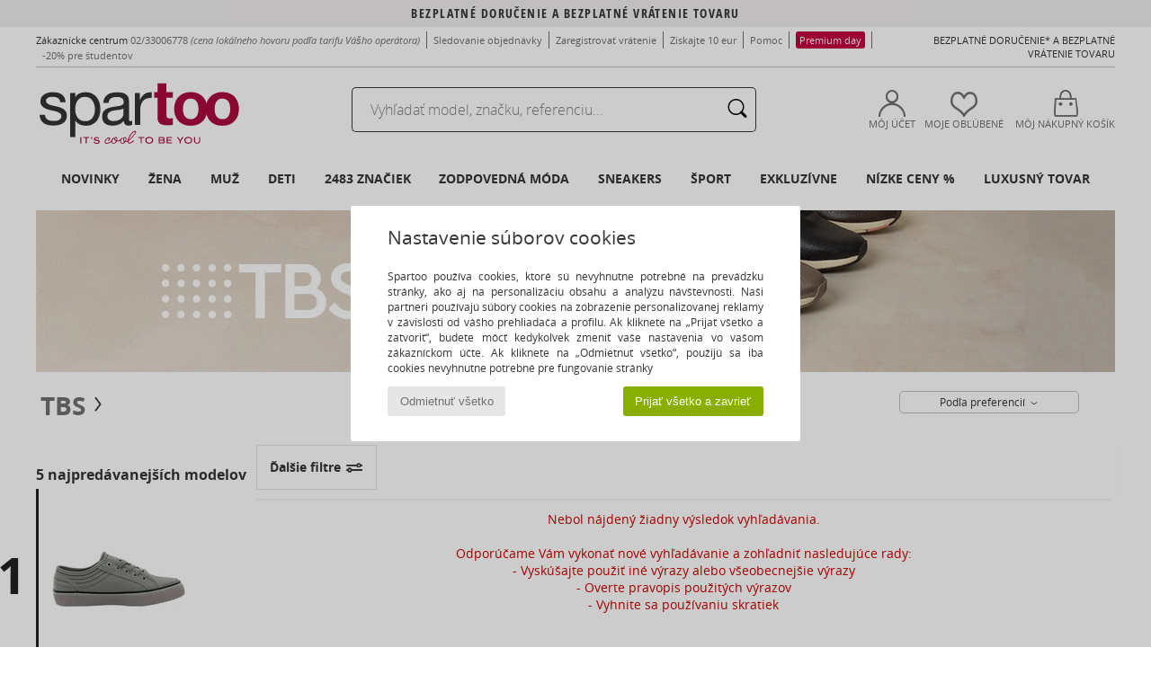

--- FILE ---
content_type: text/html; charset=UTF-8
request_url: https://www.spartoo.sk/model-65830266-TBS-STRITY.php
body_size: 36028
content:

	<!DOCTYPE html>
		<html>
		<head>
			<meta charset="utf-8" />
			<meta name="viewport" content="width=device-width, initial-scale=1.0, minimum-scale=1.0, maximum-scale=1.0, user-scalable=no">
			<meta name="msapplication-navbutton-color" content="#C30040" />
			<meta http-equiv="Content-Type" content="text/html; charset=utf-8" /><meta name="robots" content="noindex, follow" /><link rel="alternate" media="only screen and (max-width: 640px)" href="https://www.spartoo.sk/mobile/model-65830266-TBS-STRITY.php" /><link rel="alternate" media="handheld" href="https://www.spartoo.sk/mobile/model-65830266-TBS-STRITY.php" /><title>  TBS STRITY  - Bezplatné doručenie | Spartoo.sk</title><meta name="keywords" content="spartoo, spartoo.sk, TBS
" /><meta name="description" content="Objavte kolekciu TBS strity na SPARTOO ✓ Bezplatné doručenie, Bezplatné vrátenie tovaru ► Objednávajte za najlepšie ceny TBS strity na stránke SPARTOO!" />
<link rel="alternate" href="https://www.spartoo.com/modele-65830266-TBS-STRITY.php#rst" hreflang="fr" />
<link rel="alternate" href="https://www.spartoo.co.uk/model-65830266-TBS-STRITY.php#rst" hreflang="en-gb" />
<link rel="alternate" href="https://www.spartoo.es/modelo-65830266-TBS-STRITY.php#rst" hreflang="es-es" />
<link rel="alternate" href="https://www.spartoo.de/Modell-65830266-TBS-STRITY.php#rst" hreflang="de-de" />
<link rel="alternate" href="https://www.spartoo.it/modello-65830266-TBS-STRITY.php#rst" hreflang="it-it" />
<link rel="alternate" href="https://www.spartoo.eu/model-65830266-TBS-STRITY.php#rst" hreflang="en" />
<link rel="alternate" href="https://www.spartoo.nl/model-65830266-TBS-STRITY.php#rst" hreflang="nl-nl" />
<link rel="alternate" href="https://www.spartoo.pl/model-65830266-TBS-STRITY.php#rst" hreflang="pl-pl" />
<link rel="alternate" href="https://www.spartoo.se/modell-65830266-TBS-STRITY.php#rst" hreflang="sv-se" />
<link rel="alternate" href="https://www.spartoo.dk/model-65830266-TBS-STRITY.php#rst" hreflang="da-dk" />
<link rel="alternate" href="https://www.spartoo.fi/malli-65830266-TBS-STRITY.php#rst" hreflang="fi-fi" />
<link rel="alternate" href="https://www.spartoo.gr/model-65830266-TBS-STRITY.php#rst" hreflang="el-gr" />
<link rel="alternate" href="https://www.spartoo.pt/modelo-65830266-TBS-STRITY.php#rst" hreflang="pt-pt" />
<link rel="alternate" href="https://www.spartoo.be/model-65830266-TBS-STRITY.php#rst" hreflang="nl-be" />
<link rel="alternate" href="https://www.spartoo.cz/model-65830266-TBS-STRITY.php#rst" hreflang="cs-cz" />
<link rel="alternate" href="https://www.spartoo.net/model-65830266-TBS-STRITY.php#rst" hreflang="en-us" />
<link rel="alternate" href="https://www.spartoo.cn/model-65830266-TBS-STRITY.php#rst" hreflang="" />
<link rel="alternate" href="https://www.spartoo.sk/model-65830266-TBS-STRITY.php#rst" hreflang="sk-sk" />
<link rel="alternate" href="https://www.spartoo.hu/modell-65830266-TBS-STRITY.php#rst" hreflang="hu-hu" />
<link rel="alternate" href="https://www.spartoo.ro/model-65830266-TBS-STRITY.php#rst" hreflang="ro-ro" />
<link rel="alternate" href="https://www.spartoo.si/model-65830266-TBS-STRITY.php#rst" hreflang="si-si" />
<link rel="alternate" href="https://www.spartoo.com.hr/model-65830266-TBS-STRITY.php#rst" hreflang="hr-hr" />
<link rel="alternate" href="https://fr.spartoo.ch/modele-65830266-TBS-STRITY.php#rst" hreflang="ch-FR" />
<link rel="alternate" href="https://de.spartoo.ch/Modell-65830266-TBS-STRITY.php#rst" hreflang="ch-DE" />
<link rel="alternate" href="https://it.spartoo.ch/modello-65830266-TBS-STRITY.php#rst" hreflang="ch-IT" />
		<link rel="stylesheet" href="https://imgext.spartoo.sk/css/styles_desktop_SP-20251112.css" media="all" />
		<link rel="stylesheet" href="https://imgext.spartoo.sk/css/css_desktop_SP_sk-20251112.css" media="all" />
	<link rel="search" type="application/opensearchdescription+xml" title="www.spartoo.sk" href="/searchEngine.xml" />
		<script type="text/javascript" nonce="7bdbd3c262aa02a108847b669ee77f08">
			window.onerror = function (msg, err_url, line, column, error) {

				if(msg == "ResizeObserver loop limit exceeded" ||
					msg == "ResizeObserver loop completed with undelivered notifications.") {
					return;
				}

				let details = "";
				if(typeof error != "undefined" && error !== null) {
					if(typeof error.stack == "string") {
						details = error.stack;
					} else if(typeof error.toString == "function") {
						details = error.toString();
					}
				}

				var source_code = document.documentElement.innerHTML.split("\n");
				source_code.splice(line + 0, source_code.length - (line + 0));
				source_code.splice(0, line - 0);

				var post_data = "action=insert&msg=" + encodeURIComponent(msg)
					+ "&err_url=" + encodeURIComponent(err_url)
					+ "&line=" + encodeURIComponent(line)
					+ "&column=" + encodeURIComponent(column)
					+ "&error=" + encodeURIComponent(details)
					+ "&browser=" + encodeURIComponent(navigator.userAgent)
					+ "&source_code=" + encodeURIComponent(source_code.join("\n"));

				var XhrObj = new XMLHttpRequest();

				XhrObj.open("GET", "/ajax/save_javascript_error.php" + "?" + post_data);

				XhrObj.send(null);
			};
		</script>
	<script type="text/javascript" crossorigin="anonymous" src="https://imgext.spartoo.sk/js/min/js_desktop_sk.min-20251112.js"></script>
	<script type="text/javascript" crossorigin="anonymous" src="https://imgext.spartoo.sk/js/min/js_async_sk.min-20251112.js" async defer ></script>
	<script type="text/javascript" crossorigin="anonymous" src="https://imgext.spartoo.sk/js/libext/jquery/jquery.produits.js"></script>
		<link rel="apple-touch-icon" sizes="180x180" href="https://imgext.spartoo.sk/images/favicon/apple-touch-icon.png" />
		<link rel="icon" type="image/png" sizes="32x32" href="https://imgext.spartoo.sk/images/favicon/favicon-32x32.png" />
		<link rel="icon" type="image/png" sizes="16x16" href="https://imgext.spartoo.sk/images/favicon/favicon-16x16.png" />
		<link rel="manifest" href="/images/favicon/manifest.json" />
		<link rel="mask-icon" href="https://imgext.spartoo.sk/images/favicon/safari-pinned-tab.svg" color="#C30040" />
		<meta name="theme-color" content="#C30040" /><style type="text/css" media="all">@import "https://imgext.spartoo.sk/css/productList_SP-20251112.css";</style><script type="text/javascript">
			var size_selected = false;
			function sessionCustomer(id){
				var sessionId = parseInt(id);
				return sessionId;
			}
			var sessionId = parseInt(0)</script>
</head>

<body><div id="maskBlack" onclick="hide(document.getElementById('maskBlack'));hide(document.getElementById('size_grid'));return false;"></div>
				<a class="skip-link" href="#skip-link-anchor">Prejisť na hlavný obsah </a>
			<div id="popup_alert_parent"></div>
			<script>
				/**
				 * Fonction qui détermine si on met les cookies selon le choix du visiteur + gestion gtag
				 * @param  bool $allow_cookies Choix du visiteur du l'acceptation des cookies (1 ou 0)
				 */
				function verifCookies(allow_cookies){

					if(typeof gtag != "undefined") {
						if(allow_cookies == 1) {
							gtag("consent", "update", {
								"ad_storage": "granted",
								"analytics_storage": "granted",
								"ad_user_data": "granted",
								"ad_personalization": "granted"
							});
						} else {
							gtag("consent", "update", {
								"ad_storage": "denied",
								"analytics_storage": "denied",
								"ad_user_data": "denied",
								"ad_personalization": "denied"
							});
						}
					}

					if(allow_cookies == 1) {
						window.uetq = window.uetq || [];
						window.uetq.push("consent", "update", {"ad_storage": "granted"});
					} else {
						window.uetq = window.uetq || [];
						window.uetq.push("consent", "update", {"ad_storage": "denied"});
					}

					// #1208822 - Activation des tags
					if(allow_cookies == 1 && typeof load_tag === "function") {
						load_tag();
						setTimeout(unload_tag, SP.tags.timeout);
					}

					if($.ajax) {
						$.ajax({
							type: "GET",
							url: "../ajax/allow_cookies.php",
							data: "allow_cookies=" + allow_cookies
						}).done(function(result) {
							$(".cookies_info").hide();
						});
					} else {
						$(".cookies_info").hide();
					}
				}
			</script>


			<div class="cookies_info">
				<div class="cookies_info-pop">
					<div class="cookies_info-pop-title">Nastavenie súborov cookies</div>
					<div class="cookies_info-pop-text">Spartoo používa cookies, ktoré sú nevyhnutne potrebné na prevádzku stránky, ako aj na personalizáciu obsahu a analýzu návštevnosti. Naši partneri používajú súbory cookies na zobrazenie personalizovanej reklamy v závislosti od vášho prehliadača a profilu. Ak kliknete na „Prijať všetko a zatvoriť“, budete môcť kedykoľvek zmeniť vaše nastavenia vo vašom zákazníckom účte. Ak kliknete na „Odmietnuť všetko“, použijú sa iba cookies nevyhnutne potrebné pre fungovanie stránky</div>
					<div class="cookies_info-pop-buttons">
						<button class="cookies_info-pop-buttons-refuse" onclick="javascript:verifCookies(0);">Odmietnuť všetko</button>
						<button class="cookies_info-pop-buttons-accept" onclick="javascript:verifCookies(1);">Prijať všetko a zavrieť</button>
					</div>
				</div>
			</div>
			<script>
				$(
					function(){
						SP.HeaderFront.header_services_init([{"index":"Bezplatn\u00e9 doru\u010denie a bezplatn\u00e9 vr\u00e1tenie tovaru"},{"index":"Bezplatn\u00e9 doru\u010denie a bezplatn\u00e9 vr\u00e1tenie tovaru"}], 0, 105);
					}
				);
			</script><div id="header_services"><div></div></div><div id="parent">
			<script type="text/javascript">
				function timer_op_right() {}
			</script>
				<header id="header">
					<div class="topLine">
						<div>
							<span>
							Zákaznícke centrum&nbsp;
							<a id="callNumber" href="tel:02/33006778">02/33006778<span id="call_horaires">Pondelok - Piatok 8:00-12:00 / 13:00-16:00</span></a>&nbsp;
							<span class="localCallPrice">(cena lokálneho hovoru podľa tarifu Vášho operátora)</span>
							</span>
							<a href="https://www.spartoo.sk/klientsky-ucet.php?commande=1" >Sledovanie objednávky</a>
							<a href="javascript:faq_popup('retour');">Zaregistrovať vrátenie</a>
							<a href="service_parrainage.php">Získajte 10 eur</a>
							<a href="kontakt.php" >Pomoc</a>
							<a href="premium.php"><span class="topLine_premiumDay">Premium day</span></a>
							
							
							
							<a href="student.php" style="text-transform:lowercase;">-20% pre študentov</a>
						</div>
					<div class="text_topLivraison" onclick="faq_popup('envoi');">Bezplatné doručenie* a bezplatné vrátenie tovaru</div>
					</div>
						<div class="header_top">
					<a href="/" class="logo">
						<img src="https://imgext.spartoo.sk/includes/languages/slovak/images/topLogo.svg" alt="Spartoo" />
					</a>
						<form  class="search headerSearch" action="search.php" method="get" id="form_search"><input class="headerSearchBar" type="text" name="keywords" id="keywords_field" autocomplete="off" value="" onfocus="completeSearchEngine();" onclick="displayDefaultResults();" placeholder="Vyhľadať model, značku, referenciu..."  /><button id="submit_search" class="valid_search" type="submit" aria-label="Hľadať"><i class="icon-rechercher"></i></button>
						</form>
						<div class="headerOptions">
							<div class="headerOption">

								<a href="https://www.spartoo.sk/klientsky-ucet.php" ><i class="icon-persoCompte "></i>Môj účet</a></div><div class="headerOption">
				<a href="https://www.spartoo.sk/wishList_sp.php"><i class="icon-coeur"></i>Moje obľúbené</a></div>			<div class="headerOption" onmouseover="if(typeof(get_panier_hover) != 'undefined'){get_panier_hover();}">
								<a href="nakupny-kosik.php"><i class="icon-panier"></i>Môj nákupný košík</a><div id="topPanier">
								</div>
							</div>
						</div>
					</div>
				</header>
		
		<nav id="nav"><ul id="onglets" onmouseover="if(typeof SP != 'undefined' && typeof SP.front != 'undefined' && typeof SP.front.lazyLoader != 'undefined'){ SP.front.lazyLoader.lazyHeader(); }"><div style="width:calc((100% - 1200px)/2);"></div>
			<li><a href="nova-kolekcia-obuvi.php" >Novinky</a>
				<div id="menuGlobal">
					<div>
						<div class="headerMenu_linkListTitle"><a href="nova-kolekcia-obuvi-damy.php" >Žena</a></div>
						<div class="listLiens_specialLink_newF" style="background: url(https://imgext.spartoo.sk/images//header_menu_new_sprite_ah---20250625.jpg) no-repeat 0 0;"></div>
						<div><a href="nova-kolekcia-obuvi-damy.php" >Kolekcia Jeseň / Zima</a></div>
						<a href="nova-kolekcia-obuvi-damy-obuv.php" >Novinky - topánky
</a><br />
						<a href="nova-kolekcia-obuvi-damy-oblecenie.php" >Novinky oblečenie</a><br />
						<a href="nova-kolekcia-obuvi-damy-tasky.php" >Novinky - tašky
</a><br />&nbsp;<br />
						<a href="nova-kolekcia-tento-tyzden-damy.php" >Novinky tohto týždňa</a> <br />
						<a href="nova-kolekcia-tento-mesiac-damy.php" >Novinky tohto mesiaca</a> <br />
						<div><a href="ZA-NIZKE-CENY-st-11989-0-damy.php" >Výber pre dámy do 70€  <i class="icon-flecheDroite"></i></a></div>
						<div><a href="nova-kolekcia-obuvi-damy.php" >Všetky novinky sezóny</a> <i class="icon-flecheDroite"></i></div>
					</div><div>
						<div class="headerMenu_linkListTitle"><a href="nova-kolekcia-obuvi-pani.php" >Muž</a></div>
						<div class="listLiens_specialLink_newH" style="background: url(https://imgext.spartoo.sk/images//header_menu_new_sprite_ah---20250625.jpg) no-repeat 0 -87px;"></div>
						<div><a href="nova-kolekcia-obuvi-pani.php" >Kolekcia Jeseň / Zima</a></div>
						<a href="nova-kolekcia-obuvi-pani-obuv.php" >Novinky - topánky
</a><br />
						<a href="nova-kolekcia-obuvi-pani-oblecenie.php" >Novinky oblečenie</a><br />
						<a href="nova-kolekcia-obuvi-pani-tasky.php" >Novinky - tašky
</a><br />&nbsp;<br />
						<a href="nova-kolekcia-tento-tyzden-pani.php" >Novinky tohto týždňa</a><br/>
						<a href="nova-kolekcia-tento-mesiac-pani.php" >Novinky tohto mesiaca</a><br />
						<div><a href="ZA-NIZKE-CENY-st-11989-0-pani.php" >Výber pre pánov do 70€  <i class="icon-flecheDroite"></i></a></div>
						<div><a href="nova-kolekcia-obuvi-pani.php" >Všetky novinky sezóny</a> <i class="icon-flecheDroite"></i></div>
					</div><div>
						<div class="headerMenu_linkListTitle"><a href="nova-kolekcia-obuvi-deti.php" >Deti</a></div>
						<div class="listLiens_specialLink_newK" style="background: url(https://imgext.spartoo.sk/images//header_menu_new_sprite_ah---20250625.jpg) no-repeat 0 -174px;"></div>
						<div><a href="nova-kolekcia-obuvi-deti.php" >Kolekcia Jeseň / Zima</a></div>
						<a href="nova-kolekcia-obuvi-deti-obuv.php" >Novinky - topánky
</a><br />
						<a href="nova-kolekcia-obuvi-deti-oblecenie.php" >Novinky oblečenie</a><br />
						<a href="nova-kolekcia-obuvi-deti-tasky.php" >Novinky - tašky
</a><br />&nbsp;<br />
						<a href="nova-kolekcia-tento-tyzden-deti.php" >Novinky tohto týždňa</a><br/>
						<a href="nova-kolekcia-tento-mesiac-deti.php" >Novinky tohto mesiaca</a> <br />
						<div><a href="ZA-NIZKE-CENY-st-11989-0-deti.php" >Výber pre deti do 70€  <i class="icon-flecheDroite"></i></a></div>
						<div><a href="nova-kolekcia-obuvi-deti.php" >Všetky novinky sezóny</a> <i class="icon-flecheDroite"></i></div>
					</div><div>
						<div class="headerMenu_linkListTitle"><a href="sortiment-luxus.php?classement=NEW_PRODUCTS" >Luxusný tovar</a></div>
						<div class="listLiens_specialLink_newK" style="background: url(https://imgext.spartoo.sk/images//header_menu_luxe---20250625.jpg) no-repeat 0 0;"></div>
						<div><a href="sortiment-luxus.php?classement=NEW_PRODUCTS" >Kolekcia Jeseň / Zima</a></div>
						<a href="sortiment-luxus-obuv.php?classement=NEW_PRODUCTS" >Novinky - topánky
</a><br />
						<a href="sortiment-luxus-oblecenie.php?classement=NEW_PRODUCTS" >Novinky oblečenie</a><br />
						<a href="sortiment-luxus-tasky.php?classement=NEW_PRODUCTS" >Novinky - tašky
</a><br />
						<br />
						<br /><br /><br />
						<div><a href="sortiment-luxus.php?classement=NEW_PRODUCTS" >Všetky novinky sezóny</a> <i class="icon-flecheDroite"></i></div>
					</div><div><div class="headerMenu_linkListTitle"><a href="trendy-móda.php?filterGender=f">Inšpirácie Žena</a></div><a href="trendy-móda.php?tendance_id=31745" >Cosy knits</a><br /><a href="trendy-móda.php?tendance_id=31697" >Total black look</a><br /><a href="trendy-móda.php?tendance_id=31649" >Boho vintage</a><br /><a href="trendy-móda.php?tendance_id=31601" >Seasonal Colours</a><br /><div class="headerMenu_linkListTitle"><a href="trendy-móda.php?filterGender=h" class="header_gender_trend_link">Inšpirácie Muž</a></div><a href="trendy-móda.php?tendance_id=31769" >Layering</a><br /><a href="trendy-móda.php?tendance_id=31721" >Preppy</a><br /><a href="trendy-móda.php?tendance_id=31673" >Monochrome mix</a><br /><a href="trendy-móda.php?tendance_id=31625" >Graphic details</a><br />
					<a href="service_cadeau.php" class="header_carteKdo" style="margin-top:20px;">
						<img class="lazyHeader" src="https://imgext.spartoo.sk/images/trans.gif" data-original="https://imgext.spartoo.sk/images/header_menu_carteKdo.gif" alt="Darujte módu svojim najbližším" />
						Darčekový poukaz
					</a>
				</div>
			</div>
		</li>
		<li><a href="damy.php">Žena</a>
			<div id="menuFemme"><div>
					<div class="headerMenu_linkListTitle"><a href="damska-obuv.php" >Obuv pre dámy</a></div>
					<a href="-i-mi-ka-damy-st-10217-10127-0.php" ><i class="icon-boots"></i> Nízke čižmy</a><br /><a href="Tenisky-damy-st-10217-10157-0.php" ><i class="icon-sneakers"></i> Módne tenisky</a><br /><a href="-i-ma-damy-st-10217-10124-0.php" ><i class="icon-bottes"></i> Čižmy</a><br /><a href="-apka-Nazuvka-damy-st-10217-10139-0.php" ><i class="icon-mules"></i> Šľapky a nazuvky</a><br /><a href="Sandal-damy-st-10217-10148-0.php" ><i class="icon-sandales"></i> Sandále</a><br /><a href="Balerina-damy-st-10217-10119-0.php" ><i class="icon-ballerines"></i> Balerínky a babies</a><br /><a href="Lodi-ka-damy-st-10217-10134-0.php" ><i class="icon-escarpins"></i> Lodičky</a><br /><a href="Mokasiny-et-Namornicke-mokasiny-damy-st-10217-10129-0.php" ><i class="icon-mocassins"></i> Mokasíny
</a><br /><a href="Papu-e-damy-st-10217-10141-0.php" ><i class="icon-chaussons"></i> Domáca obuv a papuče</a><br /><a href="-abka-damy-st-10217-10155-0.php" ><i class="icon-tongs"></i> Žabky</a><br /><a href="-portova-obuv-damy-st-10217-10005-0.php" ><i class="icon-sport"></i> Športová obuv</a><br /><a href="Derbie-et-Richelieu-damy-st-10217-10156-0.php" ><i class="icon-derbies"></i> Derbie & Richelieu</a><br />
					<div><a href="ZA-NIZKE-CENY-st-11989-0-damy-obuv.php" >Dámske topánky do 70€  <i class="icon-flecheDroite"></i></a></div>
					<div><a href="damska-obuv.php" >Všetka obuv pre dámy <i class="icon-flecheDroite"></i></a></div>
				</div><div>
					<div class="headerMenu_linkListTitle"><a href="oblecenie-damy.php" >Oblečenie pre dámy</a></div>
					<a href="Kabaty-damy-st-10617-10168-0.php" ><i class="icon-manteaux"></i> Kabáty</a><br /><a href="Svetre-a-vesty-damy-st-10617-10171-0.php" ><i class="icon-pulls"></i> Svetre a vesty</a><br /><a href="Nohavice-damy-st-10617-10179-0.php" ><i class="icon-pantalons"></i> Nohavice</a><br /><a href="Rifle-damy-st-10617-10176-0.php" ><i class="icon-jeans"></i> Rifle</a><br /><a href="Tri-ka-a-poloko-ele-damy-st-10617-10170-0.php" ><i class="icon-tshirt"></i> Tričká a polokošele</a><br /><a href="-aty-damy-st-10617-10515-0.php" ><i class="icon-robes"></i> Šaty</a><br /><a href="Bundy-a-saka-damy-st-10617-10174-0.php" ><i class="icon-vestes"></i> Bundy a saká</a><br /><a href="Mikiny-damy-st-10617-10801-0.php" ><i class="icon-sweats"></i> Mikiny
</a><br /><a href="Joggingove-A-Teplakove-Supravy-damy-st-10617-10997-0.php" ><i class="icon-joggings"></i> Joggingové A Teplákové Súpravy
</a><br /><a href="Ko-ele-damy-st-10617-10166-0.php" ><i class="icon-chemises"></i> Košele</a><br /><a href="-ortky-a-bermudy-damy-st-10617-10181-0.php" ><i class="icon-bermudas"></i> Šortky a bermudy</a><br /><a href="Sukne-damy-st-10617-10508-0.php" ><i class="icon-jupes"></i> Sukne</a><br />
					<div><a href="ZA-NIZKE-CENY-st-11989-0-damy-oblecenie.php" >Oblečenie pre dámy do 70€  <i class="icon-flecheDroite"></i></a></div>
					<div><a href="oblecenie-damy.php" >Všetky modely oblečenia pre dámy <i class="icon-flecheDroite"></i></a></div>
				</div><div>
					<div class="headerMenu_linkListTitle"><a href="Spodna-bielize-st-11474-0-damy.php" >Spodná bielizeň</a></div>
					<a href="Podprsenky-damy-st-11474-10191-0.php" ><i class="icon-soutifs"></i> Podprsenky</a><br /><a href="Ina-spodna-bielize-damy-st-11474-11393-0.php" ><i class="icon-underwear"></i> Iná spodná bielizeň</a><br /><a href="Nohavi-ky-damy-st-11474-11392-0.php" ><i class="icon-slips"></i> Nohavičky</a><br />
					<br />
					<div class="headerMenu_linkListTitle"><a href="tasky-a-kabelky-damy.php" >Tašky pre dámy</a></div>
					<a href="ruksak-damy-st-10568-10162-0.php" ><i class="icon-sacados"></i> Ruksaky a batohy</a><br /><a href="Kabelka-damy-st-10568-10160-0.php" ><i class="icon-sacamain"></i> Kabelky</a><br /><a href="Ta-ka-cez-rameno-damy-st-10568-10147-0.php" ><i class="icon-bandouliere"></i> Kabelky a tašky cez rameno </a><br /><a href="mala-kabelka-damy-st-10568-10677-0.php" ><i class="icon-pochette"></i> Vrecúška a malé kabelky</a><br /><a href="Nakupna-ta-ka-damy-st-10568-10674-0.php" ><i class="icon-cabas"></i> Veľké nákupné tašky</a><br /><a href="Cestovna-ta-ka-damy-st-10568-10213-0.php" ><i class="icon-valise"></i> Cestovné tašky</a><br /><a href="pe-a-enka-damy-st-10568-10201-0.php" ><i class="icon-portefeuille"></i> Peňaženky</a><br />
					<div><a href="ZA-NIZKE-CENY-st-11989-0-damy-tasky.php" >Tašky pre dámy do 70€  <i class="icon-flecheDroite"></i></a></div>
					<div><a href="tasky-a-kabelky-damy.php" >Všetky tašky pre dámy <i class="icon-flecheDroite"></i></a></div>
				</div><div>
					<div class="headerMenu_linkListTitle"><a href="sportova-obuv-damy.php#rst">Šport</a></div>
					<a href="Tenisky-damy-st-2-10157-0.php" ><i class="icon-sneakers"></i> Módne tenisky</a><br /><a href="-portova-obuv-damy-st-2-10005-0.php" ><i class="icon-sport"></i> Športová obuv</a><br /><a href="Tri-ka-a-poloko-ele-damy-st-2-10170-0.php" ><i class="icon-tshirt"></i> Tričká a polokošele</a><br /><a href="-ortky-a-bermudy-damy-st-2-10181-0.php" ><i class="icon-bermudas"></i> Šortky a bermudy</a><br /><a href="Joggingove-A-Teplakove-Supravy-damy-st-2-10997-0.php" ><i class="icon-joggings"></i> Joggingové A Teplákové Súpravy
</a><br />
					<br /><div class="headerMenu_linkListTitle"><a href="sortiment-luxus.php">Luxusný tovar</a></div>
					<a href="Tenisky-damy-st-10641-10157-0.php" ><i class="icon-sneakers"></i> Módne tenisky</a><br /><a href="-i-ma-damy-st-10641-10124-0.php" ><i class="icon-bottes"></i> Čižmy</a><br /><a href="-i-mi-ka-damy-st-10641-10127-0.php" ><i class="icon-boots"></i> Nízke čižmy</a><br /><a href="Kabelka-damy-st-10641-10160-0.php" ><i class="icon-sacamain"></i> Kabelky</a><br /><a href="Svetre-a-vesty-damy-st-10641-10171-0.php" ><i class="icon-pulls"></i> Svetre a vesty</a><br /><a href="Ta-ka-cez-rameno-damy-st-10641-10147-0.php" ><i class="icon-bandouliere"></i> Kabelky a tašky cez rameno </a><br />
				</div><div>
					<div class="headerMenu_linkListTitle"><a href="marques.php">Najlepšie značky </a></div>
					<a href="birkenstock-damy.php" >BIRKENSTOCK</a><br /><a href="Betty-London-b939-damy.php" >Betty London</a><br /><a href="Dr.-Martens-b76-damy.php" >Dr. Martens</a><br /><a href="Fericelli-b984-damy.php" >Fericelli</a><br /><a href="UGG-b409-damy.php" >UGG</a><br />
					<br />
					<div class="headerMenu_linkListTitle" style="font-family: OpenSansCond, Arial, sans-serif;">Pozrieť si výber </div>
					<a href="made-in-slovakia-st-11577-0-damy.php" ><img src="https://imgext.spartoo.sk/images//flags_alt/flag_sk.png" width="15" alt="Made in Slovakia" /> Made in Slovakia</a><br />
					<a href="nadmerne-velkosti-obuvi-damy.php" >Nadmerné veľkosti</a><br />
					<a href="modna-obuv-damy.php" >Streetwear</a><br />
					<a href="topanky-ekologicke-damy.php" ><i class="icon-eco" style="color: #428863;"></i> Ekologický</a><br />
					<div class="headerMenu_linkListTitle"><a href="trendy-móda.php?filterGender=f" class="header_gender_trend_link">Inšpirácie</a></div>
					<a href="service_cadeau.php" class="header_carteKdo" style="margin-top:20px;">
						<img class="lazyHeader" src="https://imgext.spartoo.sk/images/trans.gif" data-original="https://imgext.spartoo.sk/images/header_menu_carteKdo.gif" alt="Darujte módu svojim najbližším" />
						Darčekový poukaz
					</a>
				</div></div>
		</li>
		<li><a href="pani.php">Muž</a>
			<div id="menuHomme">
				<div>
					<div class="headerMenu_linkListTitle"><a href="panska-obuv.php" >Obuv pre pánov</a></div>
					<a href="Tenisky-pani-st-10218-10157-0.php" ><i class="icon-sneakers"></i> Módne tenisky</a><br /><a href="-i-mi-ka-pani-st-10218-10127-0.php" ><i class="icon-boots"></i> Nízke čižmy</a><br /><a href="Papu-e-pani-st-10218-10141-0.php" ><i class="icon-chaussons"></i> Domáca obuv a papuče</a><br /><a href="-apka-Nazuvka-pani-st-10218-10139-0.php" ><i class="icon-mules"></i> Šľapky a nazuvky</a><br /><a href="Derbie-et-Richelieu-pani-st-10218-10156-0.php" ><i class="icon-derbies"></i> Derbie & Richelieu</a><br /><a href="-portova-obuv-pani-st-10218-10005-0.php" ><i class="icon-sport"></i> Športová obuv</a><br /><a href="-abka-pani-st-10218-10155-0.php" ><i class="icon-tongs"></i> Žabky</a><br /><a href="Skate-obuv-pani-st-10218-10150-0.php" ><i class="icon-skate"></i> Skate obuv</a><br /><a href="Slip-on-pani-st-10218-10152-0.php" ><i class="icon-slipon"></i> Slip-on</a><br /><a href="-i-ma-pani-st-10218-10124-0.php" ><i class="icon-bottes"></i> Čižmy</a><br /><a href="Mokasiny-et-Namornicke-mokasiny-pani-st-10218-10129-0.php" ><i class="icon-mocassins"></i> Mokasíny
</a><br /><a href="Sandal-pani-st-10218-10148-0.php" ><i class="icon-sandales"></i> Sandále</a><br />
					<div><a href="ZA-NIZKE-CENY-st-11989-0-pani-obuv.php" >Obuv pre pánov do 70€  <i class="icon-flecheDroite"></i></a></div>
					<div><a href="panska-obuv.php" >Všetka obuv pre pánov <i class="icon-flecheDroite"></i></a></div>
				</div><div>
					<div class="headerMenu_linkListTitle"><a href="oblecenie-pani.php" >Oblečenie pre pánov</a></div>
					<a href="Tri-ka-a-poloko-ele-pani-st-10617-10170-0.php" ><i class="icon-tshirt"></i> Tričká a polokošele</a><br /><a href="Kabaty-pani-st-10617-10168-0.php" ><i class="icon-manteaux"></i> Kabáty</a><br /><a href="Mikiny-pani-st-10617-10801-0.php" ><i class="icon-sweats"></i> Mikiny
</a><br /><a href="Rifle-pani-st-10617-10176-0.php" ><i class="icon-jeans"></i> Rifle</a><br /><a href="Bundy-a-saka-pani-st-10617-10174-0.php" ><i class="icon-vestes"></i> Bundy a saká</a><br /><a href="Ko-ele-pani-st-10617-10166-0.php" ><i class="icon-chemises"></i> Košele</a><br /><a href="Svetre-a-vesty-pani-st-10617-10171-0.php" ><i class="icon-pulls"></i> Svetre a vesty</a><br /><a href="Joggingove-A-Teplakove-Supravy-pani-st-10617-10997-0.php" ><i class="icon-joggings"></i> Joggingové A Teplákové Súpravy
</a><br /><a href="Nohavice-pani-st-10617-10179-0.php" ><i class="icon-pantalons"></i> Nohavice</a><br /><a href="-ortky-a-bermudy-pani-st-10617-10181-0.php" ><i class="icon-bermudas"></i> Šortky a bermudy</a><br /><a href="Plavky-pani-st-10617-10193-0.php" ><i class="icon-maillotsbain"></i> Plavky </a><br /><a href="No-ne-oble-enie-pani-st-10617-9988-0.php" ><i class="icon-pyjamas"></i> Nočné oblečenie</a><br />
					<div><a href="ZA-NIZKE-CENY-st-11989-0-pani-oblecenie.php" >Oblečenie pre pánov do 70€  <i class="icon-flecheDroite"></i></a></div>
					<div><a href="oblecenie-pani.php" >Všetky modely oblečenia pre pánov <i class="icon-flecheDroite"></i></a></div>
				</div><div>
					<div class="headerMenu_linkListTitle"><a href="Spodna-bielize-st-11474-0-pani.php" >Pánska spodná bielizeň</a></div>
					<a href="Boxerky-pani-st-11474-10185-0.php" ><i class="icon-boxers"></i> Boxerky</a><br /><a href="Slipy-pani-st-11474-10190-0.php" ><i class="icon-slips"></i> Slipy</a><br /><a href="Spodky-pani-st-11474-10187-0.php" ><i class="icon-calecons"></i> Spodky</a><br />
					<br />
					<div class="headerMenu_linkListTitle"><a href="tasky-a-kabelky-pani.php" >Tašky pre pánov</a></div>
					<a href="ruksak-pani-st-10568-10162-0.php" ><i class="icon-sacados"></i> Ruksaky a batohy</a><br /><a href="Kabelka-pani-st-10568-10160-0.php" ><i class="icon-sacamain"></i> Kabelky</a><br /><a href="mala-kabelka-pani-st-10568-10677-0.php" ><i class="icon-pochette"></i> Vrecúška a malé kabelky</a><br /><a href="Ta-ka-cez-rameno-pani-st-10568-10147-0.php" ><i class="icon-bandouliere"></i> Kabelky a tašky cez rameno </a><br /><a href="Cestovna-ta-ka-pani-st-10568-10213-0.php" ><i class="icon-valise"></i> Cestovné tašky</a><br /><a href="Aktovka-pani-st-10568-10683-0.php" ><i class="icon-portedoc"></i> Aktovky</a><br /><a href="pe-a-enka-pani-st-10568-10201-0.php" ><i class="icon-portefeuille"></i> Peňaženky</a><br />
					<div><a href="ZA-NIZKE-CENY-st-11989-0-pani-tasky.php" >Tašky pre pánov do 70€  <i class="icon-flecheDroite"></i></a></div>
					<div><a href="tasky-a-kabelky-pani.php" >Všetky tašky pre pánov <i class="icon-flecheDroite"></i></a></div>
				</div><div>
					<div class="headerMenu_linkListTitle">
						<a href="sportova-obuv-pani.php#rst">
							Šport
						</a>
					</div>
					<a href="-portova-obuv-pani-st-2-10005-0.php" ><i class="icon-sport"></i> Športová obuv</a><br /><a href="Tenisky-pani-st-2-10157-0.php" ><i class="icon-sneakers"></i> Módne tenisky</a><br /><a href="Joggingove-A-Teplakove-Supravy-pani-st-2-10997-0.php" ><i class="icon-joggings"></i> Joggingové A Teplákové Súpravy
</a><br /><a href="Tri-ka-a-poloko-ele-pani-st-2-10170-0.php" ><i class="icon-tshirt"></i> Tričká a polokošele</a><br /><a href="opasok-pani-st-2-10161-0.php" > Textilné doplnky</a><br />
					<br /><div class="headerMenu_linkListTitle"><a href="sortiment-luxus.php">Luxusný tovar</a></div>
					<a href="Tri-ka-a-poloko-ele-pani-st-10641-10170-0.php" ><i class="icon-tshirt"></i> Tričká a polokošele</a><br /><a href="Mikiny-pani-st-10641-10801-0.php" ><i class="icon-sweats"></i> Mikiny
</a><br /><a href="Papu-e-pani-st-10641-10141-0.php" ><i class="icon-chaussons"></i> Domáca obuv a papuče</a><br /><a href="Tenisky-pani-st-10641-10157-0.php" ><i class="icon-sneakers"></i> Módne tenisky</a><br /><a href="opasok-pani-st-10641-10161-0.php" > Textilné doplnky</a><br /><a href="Bundy-a-saka-pani-st-10641-10174-0.php" ><i class="icon-vestes"></i> Bundy a saká</a><br />

				</div><div>
					<div class="headerMenu_linkListTitle"><a href="marques.php">Najlepšie značky </a></div>
					<a href="birkenstock-pani.php" >BIRKENSTOCK</a><br /><a href="Carlington-b472-pani.php" >Carlington</a><br /><a href="Converse-b5-pani.php" >Converse</a><br /><a href="Dr.-Martens-b76-pani.php" >Dr. Martens</a><br /><a href="adidas-pani.php" >adidas</a><br />
					<br />
					<div class="headerMenu_linkListTitle" style="font-family: OpenSansCond, Arial, sans-serif;">Pozrieť si výber </div>
					<a href="made-in-slovakia-st-11577-0-pani.php" >
						<img src="https://imgext.spartoo.sk/images//flags_alt/flag_sk.png" width="15" alt="Made in Slovakia" /> Made in Slovakia
					</a><br />
					<a href="nadmerne-velkosti-obuvi-pani.php" >
						Nadmerné veľkosti
					</a><br />
					<a href="modna-obuv-pani.php" >
						Streetwear
					</a><br />
					<a href="topanky-ekologicke-pani.php" >
						<i class="icon-eco" style="color: #428863;"></i> Ekologický
					</a><br />
					<div class="headerMenu_linkListTitle">
						<a href="trendy-móda.php?filterGender=h" class="header_gender_trend_link">
							Inšpirácie
						</a>
					</div>
					<a href="service_cadeau.php" class="header_carteKdo" style="margin-top:20px;">
						<img class="lazyHeader" src="https://imgext.spartoo.sk/images/trans.gif" data-original="https://imgext.spartoo.sk/images/header_menu_carteKdo.gif" alt="Darujte módu svojim najbližším" />
						Darčekový poukaz
					</a>
				</div>
			</div>
		</li>
		<li><a href="dieta.php">Deti</a>
			<div id="menuEnfant">
				<div>
					<div class="headerMenu_linkListTitle"><a href="babatka.php" >Bábätká (0-2 rokov)</a></div>
					<a href="Tenisky-st-32-10157.php" ><i class="icon-sneakers"></i> Módne tenisky</a><br /><a href="-i-mi-ka-st-32-10127.php" ><i class="icon-boots"></i> Nízke čižmy</a><br /><a href="-i-ma-st-32-10124.php" ><i class="icon-bottes"></i> Čižmy</a><br /><a href="Sandal-st-32-10148.php" ><i class="icon-sandales"></i> Sandále</a><br /><a href="Papu-e-st-32-10141.php" ><i class="icon-chaussons"></i> Domáca obuv a papuče</a><br />
					<a href="Kabaty-st-32-10168.php" ><i class="icon-manteaux"></i> Kabáty</a><br /><a href="Mikiny-st-32-10801.php" ><i class="icon-sweats"></i> Mikiny
</a><br /><a href="Komplety-a-supravy-st-32-9990.php" > Komplety a súpravy</a><br />
					<br /><br />
					<div><a href="ZA-NIZKE-CENY-st-11989-0-deti.php" >Výber produktov do 70 €  <i class="icon-flecheDroite"></i></a></div>
					<div><a href="babatka-obuv.php" >Všetky druhy obuvi <i class="icon-flecheDroite"></i></a></div>
					<div><a href="babatka-oblecenie.php" >Všetky modely oblečenia <i class="icon-flecheDroite"></i></a></div>
					<div><a href="babatka-tasky.php" >Všetky tašky <i class="icon-flecheDroite"></i></a></div>
				</div><div>
					<div class="headerMenu_linkListTitle"><a href="deti.php" >Deti (2-12 rokov)</a></div>
					<a href="Tenisky-st-33-10157.php" ><i class="icon-sneakers"></i> Módne tenisky</a><br /><a href="-i-mi-ka-st-33-10127.php" ><i class="icon-boots"></i> Nízke čižmy</a><br /><a href="-i-ma-st-33-10124.php" ><i class="icon-bottes"></i> Čižmy</a><br /><a href="Kolieskove-topanky-st-33-10524.php" ><i class="icon-roulettes"></i> Kolieskové topánky</a><br /><a href="-apka-Nazuvka-st-33-10139.php" ><i class="icon-mules"></i> Šľapky a nazuvky</a><br />
					<a href="Kabaty-st-33-10168.php" ><i class="icon-manteaux"></i> Kabáty</a><br /><a href="Mikiny-st-33-10801.php" ><i class="icon-sweats"></i> Mikiny
</a><br /><a href="-aty-st-33-10515.php" ><i class="icon-robes"></i> Šaty</a><br />
					<a href="ruksak-st-33-10162.php" ><i class="icon-sacados"></i> Ruksaky a batohy</a><br /><a href="Aktovka-st-33-10610.php" ><i class="icon-cartable"></i> Školské tašky a aktovky</a><br />
					<div><a href="ZA-NIZKE-CENY-st-11989-0-deti.php" >Výber produktov do 70 €  <i class="icon-flecheDroite"></i></a></div>
					<div><a href="deti-obuv.php" >Všetky druhy obuvi <i class="icon-flecheDroite"></i></a></div>
					<div><a href="deti-oblecenie.php" >Všetky modely oblečenia <i class="icon-flecheDroite"></i></a></div>
					<div><a href="deti-tasky.php" >Všetky tašky <i class="icon-flecheDroite"></i></a></div>
				</div><div>
					<div class="headerMenu_linkListTitle"><a href="tinedzeri.php" >Tínedžeri (12-16 rokov)</a></div>
					<a href="Tenisky-st-34-10157.php" ><i class="icon-sneakers"></i> Módne tenisky</a><br /><a href="-i-mi-ka-st-34-10127.php" ><i class="icon-boots"></i> Nízke čižmy</a><br /><a href="Sandal-st-34-10148.php" ><i class="icon-sandales"></i> Sandále</a><br /><a href="-i-ma-st-34-10124.php" ><i class="icon-bottes"></i> Čižmy</a><br /><a href="Balerina-st-34-10119.php" ><i class="icon-ballerines"></i> Balerínky a babies</a><br />
					<a href="Kabaty-st-34-10168.php" ><i class="icon-manteaux"></i> Kabáty</a><br /><a href="Mikiny-st-34-10801.php" ><i class="icon-sweats"></i> Mikiny
</a><br /><a href="-aty-st-34-10515.php" ><i class="icon-robes"></i> Šaty</a><br />
					<a href="ruksak-st-34-10162.php" ><i class="icon-sacados"></i> Ruksaky a batohy</a><br /><a href="ta-ti-ka-st-34-10566.php" ><i class="icon-trousse"></i> Púzdra a taštičky</a><br />
					<div><a href="ZA-NIZKE-CENY-st-11989-0-deti.php" >Výber produktov do 70 €  <i class="icon-flecheDroite"></i></a></div>
					<div><a href="tinedzeri-obuv.php" >Všetky druhy obuvi <i class="icon-flecheDroite"></i></a></div>
					<div><a href="tinedzeri-oblecenie.php" >Všetky modely oblečenia <i class="icon-flecheDroite"></i></a></div>
					<div><a href="tinedzeri-tasky.php" >Všetky tašky <i class="icon-flecheDroite"></i></a></div>
				</div>
				<div>
					<div class="headerMenu_linkListTitle"><a href="marques.php">Najlepšie značky </a></div>
					<a href="Agatha-Ruiz-de-la-Prada-b481-deti.php" >Agatha Ruiz de la Prada</a><br /><a href="Breezy-Rollers-b88509-deti.php" >Breezy Rollers</a><br /><a href="Citrouille-et-Compagnie-b1154-deti.php" >Citrouille et Compagnie</a><br /><a href="Crocs-b508-deti.php" >Crocs</a><br /><a href="Easy-Peasy-b7936-deti.php" >Easy Peasy</a><br /><a href="GBB-b487-deti.php" >GBB</a><br /><a href="Geox-b40-deti.php" >Geox</a><br /><a href="Kimberfeel-b67690-deti.php" >Kimberfeel</a><br /><a href="Little-Mary-b806-deti.php" >Little Mary</a><br /><a href="Primigi-b1163-deti.php" >Primigi</a><br /><a href="skechers-deti.php" >Skechers</a><br /><a href="UGG-b409-deti.php" >UGG</a><br /><a href="adidas-deti.php" >adidas</a><br />
					<div><a href="znacky.php?gender=K" >Všetky značky pre deti <i class="icon-flecheDroite"></i></a></div>
				</div><div>
					<div class="headerMenu_linkListTitle" style="font-family: OpenSansCond, Arial, sans-serif; font-size: 15px;">Najlepšie značky</div><a href="Easy-Peasy-b7936.php#rst">
						<img class="lazyHeader" src="https://imgext.spartoo.sk/images/trans.gif" data-original="https://imgext.spartoo.sk/images/header_kids_7936---20250625.jpg" alt="Easy Peasy" />
					</a>
		<a href="service_cadeau.php" class="header_carteKdo" style="margin-top:20px;">
						<img class="lazyHeader" src="https://imgext.spartoo.sk/images/trans.gif" data-original="https://imgext.spartoo.sk/images/header_menu_carteKdo.gif" alt="Darujte módu svojim najbližším" />
						Darčekový poukaz
					</a>
				</div>
			</div>
		</li>
				<li>
					<a href="znacky.php" id="headerMenuBrand">2483 Značiek</a>
					<div id="menuBrand">
						<ul>
							<li>
								<p class="menuBrandDiv">Top 100</p>
								<div id="topBrand">
									<div class="listBrand"><span class="brandLetter">A</span><br /><a href="ALMA-EN-PENA-b88227.php" >ALMA EN PENA</a><br /><a href="ALOHAS-b88139.php" >ALOHAS</a><br /><a href="adidas.php" >adidas</a><br /><a href="adidas-TERREX-b74646.php" >adidas TERREX</a><br />
				<a href="Airstep-b511.php" class="bestBrand">Airstep / A.S.98</a>
				<br><a href="Armani-Exchange-st-11503-0.php" >Armani Exchange</a><br /><a href="Asolo-b702.php" >Asolo</a><br /><span class="brandLetter">B</span><br /><a href="birkenstock.php" >BIRKENSTOCK</a><br /><a href="BOSS-b41020.php" >BOSS</a><br />
				<a href="BOTD-b29549.php" class="bestBrand">BOTD</a>
				<br>
				<a href="Betty-London-b939.php" class="bestBrand">Betty London</a>
				<br><a href="Blauer-b89141.php" >Blauer</a><br /><a href="Breezy-Rollers-b88509.php" >Breezy Rollers</a><br /><a href="Buffalo-b22.php" >Buffalo</a><br /><a href="Bugatti-b1634.php" >Bugatti</a><br /><span class="brandLetter">C</span><br /><a href="Camper-b32.php" >Camper</a><br />
				<a href="Carlington-b472.php" class="bestBrand">Carlington</a>
				<br><a href="Carmela-b88506.php" >Carmela</a><br />
				<a href="Casual-Attitude-b985.php" class="bestBrand">Casual Attitude</a>
				<br><a href="Chie-Mihara-b319.php" >Chie Mihara</a><br />
									</div>
									<div class="listBrand">
				<a href="Citrouille-et-Compagnie-b1154.php" class="bestBrand">Citrouille et Compagnie</a>
				<br><a href="Clarks-b21.php" >Clarks</a><br /><a href="Converse-b5.php" >Converse</a><br /><a href="Crocs-b508.php" >Crocs</a><br /><span class="brandLetter">D</span><br /><a href="D.Franklin-b88188.php" >D.Franklin</a><br /><a href="DIM-b1523.php" >DIM</a><br /><a href="Desigual-b749.php" >Desigual</a><br /><a href="Dockers-by-Gerli-b968.php" >Dockers by Gerli</a><br /><a href="Dorking-b680.php" >Dorking</a><br />
				<a href="Dr.-Martens-b76.php" class="bestBrand">Dr. Martens</a>
				<br>
				<a href="Dream-in-Green-b940.php" class="bestBrand">Dream in Green</a>
				<br><span class="brandLetter">E</span><br />
				<a href="Easy-Peasy-b7936.php" class="bestBrand">Easy Peasy</a>
				<br><a href="Emporio-Armani-EA7-st-11503-0.php" >Emporio Armani EA7</a><br /><a href="Errea-b8608.php" >Errea</a><br /><a href="Exe-Shoes-b88190.php" >Exé Shoes</a><br /><span class="brandLetter">F</span><br />
				<a href="Fashion-brands-b68758.php" class="bestBrand">Fashion brands</a>
				<br><a href="Felmini-b2071.php" >Felmini</a><br />
				<a href="Fericelli-b984.php" class="bestBrand">Fericelli</a>
				<br><a href="Fila-b1615.php" >Fila</a><br /><a href="Fred-Perry-b801.php" >Fred Perry</a><br />
									</div>
									<div class="listBrand"><span class="brandLetter">G</span><br /><a href="G-Star-Raw-b1285.php" >G-Star Raw</a><br />
				<a href="GBB-b487.php" class="bestBrand">GBB</a>
				<br><a href="Gabor-b629.php" >Gabor</a><br /><a href="Gant-b83.php" >Gant</a><br /><a href="Geographical-Norway-b49461.php" >Geographical Norway</a><br /><a href="Geox-b40.php" >Geox</a><br /><a href="Gioseppo-b1009.php" >Gioseppo</a><br /><a href="Globe-b31.php" >Globe</a><br /><a href="Guess-b775.php" >Guess</a><br /><span class="brandLetter">H</span><br />
				<a href="Hispanitas-b691.php" class="bestBrand">Hispanitas</a>
				<br><a href="Hogl-b1109.php" >Högl</a><br /><span class="brandLetter">I</span><br /><a href="IgIETCO-b59618.php" >IgI&CO</a><br /><span class="brandLetter">J</span><br />
				<a href="JB-Martin-b108.php" class="bestBrand">JB Martin</a>
				<br><a href="JOTT-b58125.php" >JOTT</a><br /><a href="Jack-ET-Jones-b1483.php" >Jack & Jones</a><br /><a href="Josef-Seibel-b1925.php" >Josef Seibel</a><br /><span class="brandLetter">K</span><br /><a href="Kangaroos-b832.php" >Kangaroos</a><br /><a href="Kdopa-b1375.php" >Kdopa</a><br />
									</div>
									<div class="listBrand"><span class="brandLetter">L</span><br /><a href="Laura-Biagiotti-b2851.php" >Laura Biagiotti</a><br /><a href="Laura-Vita-b66846.php" >Laura Vita</a><br /><a href="ralph-lauren.php" >Lauren Ralph Lauren</a><br /><a href="Le-Temps-des-Cerises-b622.php" >Le Temps des Cerises</a><br /><a href="Levi-s-b95.php" >Levi's</a><br />
				<a href="Little-Mary-b806.php" class="bestBrand">Little Mary</a>
				<br><a href="Liu-Jo-b61947.php" >Liu Jo</a><br /><span class="brandLetter">M</span><br /><a href="MICHAEL-Michael-Kors-b2093.php" >MICHAEL Michael Kors</a><br /><a href="Mam-Zelle-b27704.php" >Mam'Zelle</a><br /><a href="Marco-Tozzi-b1344.php" >Marco Tozzi</a><br /><a href="Mjus-b1061.php" >Mjus</a><br /><a href="Moma-b1385.php" >Moma</a><br />
				<a href="Moony-Mood-b551.php" class="bestBrand">Moony Mood</a>
				<br><a href="Mou-b1566.php" >Mou</a><br /><a href="Muratti-b7702.php" >Muratti</a><br /><a href="Mustang-b1058.php" >Mustang</a><br /><a href="Myma-b1635.php" >Myma</a><br /><span class="brandLetter">N</span><br /><a href="Napapijri-b1646.php" >Napapijri</a><br /><a href="NeroGiardini-b51792.php" >NeroGiardini</a><br /><a href="New-Balance-b337.php" >New Balance</a><br />
									</div>
									<div class="listBrand"><a href="New-Rock-b26.php" >New Rock</a><br /><a href="Nike-b4.php" >Nike</a><br /><span class="brandLetter">O</span><br /><a href="Oakwood-b1812.php" >Oakwood</a><br /><a href="Only-b1500.php" >Only</a><br /><span class="brandLetter">P</span><br /><a href="palladium.php" >Palladium</a><br /><a href="Panama-Jack-b320.php" >Panama Jack</a><br /><a href="Patagonia-b671.php" >Patagonia</a><br />
				<a href="Pellet-b1526.php" class="bestBrand">Pellet</a>
				<br><a href="Philipp-Plein-Sport-b43760.php" >Philipp Plein Sport</a><br /><a href="Pinko-b88585.php" >Pinko</a><br /><a href="ralph-lauren.php" >Polo Ralph Lauren</a><br /><a href="Primigi-b1163.php" >Primigi</a><br /><span class="brandLetter">R</span><br /><a href="Refresh-b1599.php" >Refresh</a><br /><a href="Replay-b87.php" >Replay</a><br /><a href="Rieker-b785.php" >Rieker</a><br /><a href="Rinascimento-b7290.php" >Rinascimento</a><br /><span class="brandLetter">S</span><br /><a href="S.Oliver-b1328.php" >S.Oliver</a><br /><a href="Semerdjian-b61485.php" >Semerdjian</a><br /><a href="skechers.php" >Skechers</a><br />
									</div>
									<div class="listBrand">
				<a href="So-Size-b1542.php" class="bestBrand">So Size</a>
				<br><a href="Steve-Madden-b494.php" >Steve Madden</a><br /><a href="Sweet-Lemon-b35790.php" >Sweet Lemon</a><br /><span class="brandLetter">T</span><br /><a href="Tamaris-b595.php" >Tamaris</a><br /><a href="Think-b413.php" >Think</a><br /><a href="Timberland-b103.php" >Timberland</a><br /><a href="Tom-Tailor-b1531.php" >Tom Tailor</a><br /><a href="tommy-hilfiger.php" >Tommy Hilfiger</a><br /><a href="tommy-hilfiger.php" >Tommy Jeans</a><br /><span class="brandLetter">U</span><br />
				<a href="UGG-b409.php" class="bestBrand">UGG</a>
				<br><span class="brandLetter">V</span><br /><a href="Vagabond-Shoemakers-b688.php" >Vagabond Shoemakers</a><br /><a href="Vans-b52.php" >Vans</a><br /><span class="brandLetter">Y</span><br />
				<a href="Yurban-b1893.php" class="bestBrand">Yurban</a>
				<br>
									</div>
								</div>
							</li>
							<li>
								<p class="menuBrandDiv">A - B</p>
								<div id="brand1">
									<div class="listBrand"><span class="brandLetter">#</span><br /><a href="1789-Cala-b1888.php" >1789 Cala</a><br /><a href="24-Hrs-b2160.php" >24 Hrs</a><br /><a href="2B12-b81344.php" >2B12</a><br /><a href="48-Horas-b2265.php" >48 Horas</a><br /><a href="4F-b36530.php" >4F</a><br /><a href="4Us-Paciotti-b50180.php" >4Us Paciotti</a><br /><span class="brandLetter">A</span><br /><a href="Abanderado-b42124.php" >Abanderado</a><br /><a href="Acebo-s-b10187.php" >Acebo's</a><br /><a href="adidas.php" class="bestBrand">adidas</a><br /><a href="adidas.php" class="bestBrand">adidas</a><br /><a href="adidas-TERREX-b74646.php" class="bestBrand">adidas TERREX</a><br /><a href="Adige-b65134.php" >Adige</a><br /><a href="Aeronautica-Militare-b2459.php" >Aeronautica Mili..</a><br /><a href="Agatha-Ruiz-de-la-Prada-b481.php" >Agatha Ruiz de l..</a><br /><a href="Agl-b37987.php" >Agl</a><br /><a href="Aigle-b16.php" >Aigle</a><br /><a href="Airoh-b74865.php" >Airoh</a><br /><a href="Airstep-b511.php" class="bestBrand">Airstep / A.S.98</a><br /><a href="Aku-b2934.php" >Aku</a><br /><a href="Albano-b2429.php" >Albano</a><br /><a href="Alberto-Guardiani-b4143.php" >Alberto Guardian..</a><br /><a href="Alexander-Smith-b18792.php" >Alexander Smith</a><br />
												</div>
												<div class="listBrand"><a href="Allrounder-by-Mephisto-b2421.php" >Allrounder by Me..</a><br /><a href="ALMA-EN-PENA-b88227.php" class="bestBrand">ALMA EN PENA</a><br /><a href="ALOHAS-b88139.php" class="bestBrand">ALOHAS</a><br /><a href="Alpe-b89105.php" >Alpe</a><br /><a href="Alpha-Industries-b9380.php" >Alpha Industries</a><br /><a href="Alpha-Studio-b42007.php" >Alpha Studio</a><br /><a href="Alpine-Pro-b34178.php" >Alpine Pro</a><br /><a href="Alpinus-b78184.php" >Alpinus</a><br /><a href="Altonadock-b45308.php" >Altonadock</a><br /><a href="Alviero-Martini-b2129.php" >Alviero Martini</a><br /><a href="Ama-Brand-b64795.php" >Ama Brand</a><br /><a href="Amarpies-b42054.php" >Amarpies</a><br /><a href="American-Retro-b2010.php" >American Retro</a><br /><a href="American-Tourister-b33562.php" >American Tourist..</a><br /><a href="Andinas-b2354.php" >Andinas</a><br /><a href="Andrea-Pinto-b35624.php" >Andrea Pinto</a><br /><a href="Anekke-b41132.php" >Anekke</a><br /><a href="Angel-Alarcon-b7812.php" >Angel Alarcon</a><br /><a href="Angelitos-b2348.php" >Angelitos</a><br /><a href="Anita-b13613.php" >Anita</a><br /><a href="Antica-Cuoieria-b12005.php" >Antica Cuoieria</a><br /><a href="Antony-Morato-b1950.php" >Antony Morato</a><br /><a href="Apepazza-b903.php" >Apepazza</a><br />
												</div>
												<div class="listBrand"><a href="Apple-Of-Eden-b29333.php" >Apple Of Eden</a><br /><a href="Ara-b786.php" >Ara</a><br /><a href="Argenta-b20354.php" >Argenta</a><br /><a href="ARIZONA-LOVE-b88825.php" >ARIZONA LOVE</a><br /><a href="Armand-Basi-b5842.php" >Armand Basi</a><br /><a href="Armani-Exchange-st-11503-0.php" class="bestBrand">Armani Exchange</a><br /><a href="Armani-jeans-b33342.php" >Armani jeans</a><br /><a href="Armistice-b43017.php" >Armistice</a><br /><a href="Art-b105.php" >Art</a><br /><a href="Art-of-Soule-b754.php" >Art of Soule</a><br /><a href="Artdeco-b41262.php" >Artdeco</a><br /><a href="Ash-b121.php" >Ash</a><br /><a href="Asics-b63.php" >Asics</a><br /><a href="Asolo-b702.php" class="bestBrand">Asolo</a><br /><a href="Asp-b51661.php" >Asp</a><br /><a href="Asso-b9907.php" >Asso</a><br /><a href="Aster-b117.php" >Aster</a><br /><a href="At-Go-b50156.php" >At Go</a><br /><a href="Australian-b26879.php" >Australian</a><br /><a href="Avril-b44142.php" >Avril</a><br /><a href="Azarey-b2175.php" >Azarey</a><br /><a href="Azzaro-b122.php" >Azzaro</a><br /><span class="brandLetter">B</span><br />
											</div>
											<div class="listBrand"><a href="Babolat-b10929.php" >Babolat</a><br /><a href="Baerchi-b7806.php" >Baerchi</a><br /><a href="Bagatt-b20117.php" >Bagatt</a><br /><a href="Baldinini-b30101.php" >Baldinini</a><br /><a href="Balducci-b7863.php" >Balducci</a><br /><a href="Ballop-b41014.php" >Ballop</a><br /><a href="Bally-b4062.php" >Bally</a><br /><a href="Balocchi-b26326.php" >Balocchi</a><br /><a href="Bambineli-b85693.php" >Bambineli</a><br /><a href="Banana-Moon-b1593.php" >Banana Moon</a><br /><a href="Barbour-b1933.php" >Barbour</a><br /><a href="Barrow-b62760.php" >Barrow</a><br /><a href="Be-Only-b734.php" >Be Only</a><br /><a href="Bearpaw-b1004.php" >Bearpaw</a><br /><a href="Befado-b8222.php" >Befado</a><br /><a href="Belstaff-b7632.php" >Belstaff</a><br /><a href="Benetton-b1160.php" >Benetton</a><br /><a href="Bensimon-b330.php" >Bensimon</a><br /><a href="BEPPI-b31117.php" >BEPPI</a><br /><a href="Berevere-b13015.php" >Berevere</a><br /><a href="Bergans-b13543.php" >Bergans</a><br /><a href="Berghaus-b12633.php" >Berghaus</a><br /><a href="Betsy-b34004.php" >Betsy</a><br />
												</div>
												<div class="listBrand"><a href="Betty-London-b939.php" class="bestBrand">Betty London</a><br /><a href="Bhpc-b29470.php" >Bhpc</a><br /><a href="Bienve-b58827.php" >Bienve</a><br /><a href="Big-Star-b1019.php" >Big Star</a><br /><a href="Bikkembergs-b66.php" >Bikkembergs</a><br /><a href="Billabong-b852.php" >Billabong</a><br /><a href="Biochic-b39689.php" >Biochic</a><br /><a href="Bioline-b35868.php" >Bioline</a><br /><a href="Biomecanics-b52797.php" >Biomecanics</a><br /><a href="Bionatura-b8644.php" >Bionatura</a><br /><a href="birkenstock.php" class="bestBrand">BIRKENSTOCK</a><br /><a href="Bisgaard-b65305.php" >Bisgaard</a><br /><a href="Bizzotto-b71837.php" >Bizzotto</a><br /><a href="Blackstone-b176.php" >Blackstone</a><br /><a href="Blanditos-b75371.php" >Blanditos</a><br /><a href="Blauer-b89141.php" class="bestBrand">Blauer</a><br /><a href="Blauer-b3042.php" >Blauer</a><br /><a href="Bliz-b50742.php" >Bliz</a><br /><a href="Blundstone-b30403.php" >Blundstone</a><br /><a href="Bobux-b17268.php" >Bobux</a><br /><a href="Bonton-b88466.php" >Bonton</a><br /><a href="BOSS-b41020.php" class="bestBrand">BOSS</a><br /><a href="BOTD-b29549.php" class="bestBrand">BOTD</a><br />
												</div>
												<div class="listBrand"><a href="Bourjois-b42528.php" >Bourjois</a><br /><a href="Braccialini-b904.php" >Braccialini</a><br /><a href="Break-And-Walk-b11901.php" >Break And Walk</a><br /><a href="Breezy-Rollers-b88509.php" class="bestBrand">Breezy Rollers</a><br /><a href="Brett-ET-Sons-b279.php" >Brett & Sons</a><br /><a href="Bric-s-b12061.php" >Bric's</a><br /><a href="Brigitte-Bardot-b1797.php" >Brigitte Bardot</a><br /><a href="British-Knights-b7161.php" >British Knights</a><br /><a href="Bronx-b232.php" >Bronx</a><br /><a href="Brooks-b8191.php" >Brooks</a><br /><a href="Broste-Copenhagen-b67217.php" >Broste Copenhage..</a><br /><a href="Bruno-Premi-b6753.php" >Bruno Premi</a><br /><a href="Bubble-Bobble-b2277.php" >Bubble Bobble</a><br /><a href="Bueno-Shoes-b32715.php" >Bueno Shoes</a><br /><a href="Buff-b8475.php" >Buff</a><br /><a href="Buffalo-b22.php" class="bestBrand">Buffalo</a><br /><a href="Bugatti-b1634.php" class="bestBrand">Bugatti</a><br /><a href="Bull-Boys-b58654.php" >Bull Boys</a><br /><a href="Bullboxer-b817.php" >Bullboxer</a><br /><a href="Buonarotti-b13021.php" >Buonarotti</a><br /><a href="Burberry-b2705.php" >Burberry</a><br /><a href="Bustagrip-b34265.php" >Bustagrip</a><br /><a href="By-Byblos-b53744.php" >By Byblos</a><br />
												</div>
												<div class="listBrand">
									</div>
								</div>
							</li>
							<li>
								<p class="menuBrandDiv">C - E</p>
								<div id="brand2">
									<div class="listBrand"><span class="brandLetter">C</span><br /><a href="C1rca-b995.php" >C1rca</a><br /><a href="Cabaia-b12225.php" >Cabaia</a><br /><a href="Cabin-Zero-b7760.php" >Cabin Zero</a><br /><a href="Cacatoes-b86127.php" >Cacatoès</a><br /><a href="Cafe-Noir-b100.php" >Café Noir</a><br /><a href="Calce-b20276.php" >Calce</a><br /><a href="CallagHan-b1057.php" >CallagHan</a><br /><a href="Calvin-Klein-Jeans-b403.php" >Calvin Klein Jea..</a><br /><a href="Camel-Active-b928.php" >Camel Active</a><br /><a href="Camper-b32.php" class="bestBrand">Camper</a><br /><a href="Caprice-b1330.php" >Caprice</a><br /><a href="Capslab-b51571.php" >Capslab</a><br /><a href="Carlington-b472.php" class="bestBrand">Carlington</a><br /><a href="Carmela-b88506.php" class="bestBrand">Carmela</a><br /><a href="Carolina-Herrera-b19202.php" >Carolina Herrera</a><br /><a href="Carrement-Beau-b59006.php" >Carrément Beau</a><br /><a href="Casablanca-b46613.php" >Casablanca</a><br /><a href="Casta-b49423.php" >Casta</a><br /><a href="Castaner-b321.php" >Castaner</a><br /><a href="Casual-Attitude-b985.php" class="bestBrand">Casual Attitude</a><br /><a href="Caterpillar-b228.php" >Caterpillar</a><br /><a href="Catimini-b488.php" >Catimini</a><br />
												</div>
												<div class="listBrand"><a href="Catrice-b62008.php" >Catrice</a><br /><a href="Cesare-Paciotti-b2710.php" >Cesare Paciotti</a><br /><a href="Cetti-b88631.php" >Cetti</a><br /><a href="Champion-b48477.php" >Champion</a><br /><a href="Chattawak-b47356.php" >Chattawak</a><br /><a href="Chicco-b1141.php" >Chicco</a><br /><a href="Chiconic-b88654.php" >Chiconic</a><br /><a href="Chie-Mihara-b319.php" class="bestBrand">Chie Mihara</a><br /><a href="Chika-10-b8481.php" >Chika 10</a><br /><a href="Chiruca-b4112.php" >Chiruca</a><br /><a href="Christian-Cane-b9665.php" >Christian Cane</a><br /><a href="Ciao-b35452.php" >Ciao</a><br /><a href="Cinzia-Soft-b7223.php" >Cinzia Soft</a><br /><a href="Citrouille-et-Compagnie-b1154.php" class="bestBrand">Citrouille et Co..</a><br /><a href="Clae-b1503.php" >Clae</a><br /><a href="Clara-Duran-b40124.php" >Clara Duran</a><br /><a href="Clarks-b21.php" class="bestBrand">Clarks</a><br /><a href="Cmp-b16990.php" >Cmp</a><br /><a href="Coach-b59002.php" >Coach</a><br /><a href="Coccinelle-b597.php" >Coccinelle</a><br /><a href="Colmar-b88630.php" >Colmar</a><br /><a href="Colores-b50406.php" >Colores</a><br /><a href="Colors-of-California-b1050.php" >Colors of Califo..</a><br />
												</div>
												<div class="listBrand"><a href="Columbia-b23.php" >Columbia</a><br /><a href="Compania-Fantastica-b2065.php" >Compania Fantast..</a><br /><a href="Condiz-b50412.php" >Condiz</a><br /><a href="Conguitos-b1515.php" >Conguitos</a><br /><a href="Converse-b5.php" class="bestBrand">Converse</a><br /><a href="Cool-shoe-b803.php" >Cool shoe</a><br /><a href="Coqueflex-b88890.php" >Coqueflex</a><br /><a href="Cosdam-b12465.php" >Cosdam</a><br /><a href="Craft-b8377.php" >Craft</a><br /><a href="Crime-London-b88189.php" >Crime London</a><br /><a href="Crocs-b508.php" class="bestBrand">Crocs</a><br /><a href="Crosby-b68460.php" >Crosby</a><br /><a href="Cruyff-b1905.php" >Cruyff</a><br /><a href="Cult-b2890.php" >Cult</a><br /><a href="Cuoieria-Italiana-b69366.php" >Cuoieria Italian..</a><br /><a href="Celeste-b66064.php" >Céleste</a><br /><a href="Cote-Table-b67212.php" >Côté Table</a><br /><span class="brandLetter">D</span><br /><a href="DETG-b823.php" >D&G</a><br /><a href="D-angela-b9713.php" >D'angela</a><br /><a href="D.Franklin-b88188.php" class="bestBrand">D.Franklin</a><br /><a href="Dakine-b991.php" >Dakine</a><br /><a href="Dasthon-Veni-b81572.php" >Dasthon-Veni</a><br />
												</div>
												<div class="listBrand"><a href="Date-b956.php" >Date</a><br /><a href="David-Jones-b996.php" >David Jones</a><br /><a href="DC-Shoes-b61.php" >DC Shoes</a><br /><a href="Deeluxe-b1042.php" >Deeluxe</a><br /><a href="Deha-b13485.php" >Deha</a><br /><a href="Demax-b2209.php" >Demax</a><br /><a href="Desigual-b749.php" class="bestBrand">Desigual</a><br /><a href="Deuter-b10350.php" >Deuter</a><br /><a href="Diadora-b2003.php" >Diadora</a><br /><a href="Dibia-b74681.php" >Dibia</a><br /><a href="Dickies-b938.php" >Dickies</a><br /><a href="Dielle-b81380.php" >Dielle</a><br /><a href="Diesel-b240.php" >Diesel</a><br /><a href="DIM-b1523.php" class="bestBrand">DIM</a><br /><a href="Dior-b363.php" >Dior</a><br /><a href="Disclaimer-b66082.php" >Disclaimer</a><br /><a href="Discovery-b73534.php" >Discovery</a><br /><a href="Dk-b16974.php" >Dk</a><br /><a href="Dkny-b436.php" >Dkny</a><br /><a href="Dockers-b1446.php" >Dockers</a><br /><a href="Dockers-by-Gerli-b968.php" class="bestBrand">Dockers by Gerli</a><br /><a href="Doctor-Cutillas-b2198.php" >Doctor Cutillas</a><br /><a href="Dolly-Noire-b38708.php" >Dolly Noire</a><br />
												</div>
												<div class="listBrand"><a href="Don-Algodon-b41189.php" >Don Algodon</a><br /><a href="Dondup-b2667.php" >Dondup</a><br /><a href="Donna-Serena-b2409.php" >Donna Serena</a><br /><a href="Dorking-b680.php" class="bestBrand">Dorking</a><br /><a href="Doucal-s-b423.php" >Doucal's</a><br /><a href="Douceur-d-interieur-b68430.php" >Douceur d intéri..</a><br /><a href="Dr.-Martens-b76.php" class="bestBrand">Dr. Martens</a><br /><a href="Dream-in-Green-b940.php" class="bestBrand">Dream in Green</a><br /><a href="Dsquared-b2723.php" >Dsquared</a><br /><a href="Duuo-b42276.php" >Duuo</a><br /><a href="DVS-b20.php" >DVS</a><br /><a href="Dynafit-b8287.php" >Dynafit</a><br /><span class="brandLetter">E</span><br /><a href="Ea7-Emporio-Armani-b7886.php" >Ea7 Emporio Arma..</a><br /><a href="Eastpak-b1278.php" >Eastpak</a><br /><a href="Easy-Peasy-b7936.php" class="bestBrand">Easy Peasy</a><br /><a href="EAX-st-11503-0.php" >EAX</a><br /><a href="Ecoalf-b9878.php" >Ecoalf</a><br /><a href="Eden-Park-b919.php" >Eden Park</a><br /><a href="El-Nabil-b74809.php" >El Nabil</a><br /><a href="El-Naturalista-b43.php" >El Naturalista</a><br /><a href="Elbrus-b87497.php" >Elbrus</a><br /><a href="Element-b238.php" >Element</a><br />
												</div>
												<div class="listBrand"><a href="Eleven-Paris-b1377.php" >Eleven Paris</a><br /><a href="Elisabetta-Franchi-b6520.php" >Elisabetta Franc..</a><br /><a href="Ellesse-b837.php" >Ellesse</a><br /><a href="Elvio-Zanon-b21129.php" >Elvio Zanon</a><br /><a href="Emanuela-b9681.php" >Emanuela</a><br /><a href="Emme-Marella-b44433.php" >Emme Marella</a><br /><a href="Emporio-Armani-st-11503-0.php" >Emporio Armani</a><br /><a href="Emporio-Armani-EA7-st-11503-0.php" class="bestBrand">Emporio Armani E..</a><br /><a href="EMU-b672.php" >EMU</a><br /><a href="Enos-b9954.php" >Enos</a><br /><a href="Entre-Amis-b8753.php" >Entre Amis</a><br /><a href="Enval-b6859.php" >Enval</a><br /><a href="Erima-b6837.php" >Erima</a><br /><a href="Ermanno-Scervino-b9147.php" >Ermanno Scervino</a><br /><a href="Errea-b8608.php" class="bestBrand">Errea</a><br /><a href="Esprit-b229.php" >Esprit</a><br /><a href="Essence-b45258.php" >Essence</a><br /><a href="Essie-b42599.php" >Essie</a><br /><a href="Etnies-b60.php" >Etnies</a><br /><a href="Etro-b909.php" >Etro</a><br /><a href="Eva-Frutos-b17749.php" >Eva Frutos</a><br /><a href="Exton-b2875.php" >Exton</a><br /><a href="Exe-Shoes-b88190.php" class="bestBrand">Exé Shoes</a><br />
												</div>
												<div class="listBrand">
									</div>
								</div>
							</li>
							<li>
								<p class="menuBrandDiv">F - J</p>
								<div id="brand3">
									<div class="listBrand"><span class="brandLetter">F</span><br /><a href="Faguo-b838.php" >Faguo</a><br /><a href="Falcotto-b8032.php" >Falcotto</a><br /><a href="Famaco-b35494.php" >Famaco</a><br /><a href="Farci-b81544.php" >Farci</a><br /><a href="Fay-b2720.php" >Fay</a><br /><a href="Fc-Barcelona-b11334.php" >Fc Barcelona</a><br /><a href="Fedeni-b65768.php" >Fedeni</a><br /><a href="Feiyue-b914.php" >Feiyue</a><br /><a href="Felmini-b2071.php" class="bestBrand">Felmini</a><br /><a href="Fericelli-b984.php" class="bestBrand">Fericelli</a><br /><a href="Ferre-b897.php" >Ferre</a><br /><a href="Fila-b1615.php" class="bestBrand">Fila</a><br /><a href="FitFlop-b402.php" >FitFlop</a><br /><a href="Fjallraven-b7244.php" >Fjallraven</a><br /><a href="Floky-b65722.php" >Floky</a><br /><a href="Fluchos-b678.php" >Fluchos</a><br /><a href="Fly-London-b474.php" >Fly London</a><br /><a href="Fornarina-b477.php" >Fornarina</a><br /><a href="Frau-b6226.php" >Frau</a><br /><a href="Fred-Perry-b801.php" class="bestBrand">Fred Perry</a><br /><a href="Freeman-T.Porter-b1383.php" >Freeman T.Porter</a><br /><a href="Fru.it-b482.php" >Fru.it</a><br />
												</div>
												<div class="listBrand"><a href="Furla-b28082.php" >Furla</a><br /><span class="brandLetter">G</span><br /><a href="G-Star-Raw-b1285.php" class="bestBrand">G-Star Raw</a><br /><a href="Gabor-b629.php" class="bestBrand">Gabor</a><br /><a href="Gabs-b2415.php" >Gabs</a><br /><a href="Gaimo-b11980.php" >Gaimo</a><br /><a href="Gant-b83.php" class="bestBrand">Gant</a><br /><a href="Ganter-b20501.php" >Ganter</a><br /><a href="Gap-b67634.php" >Gap</a><br /><a href="Garmont-b31299.php" >Garmont</a><br /><a href="Garnier-b42554.php" >Garnier</a><br /><a href="Garvalin-b916.php" >Garvalin</a><br /><a href="Garzon-b18810.php" >Garzon</a><br /><a href="Gattinoni-b6896.php" >Gattinoni</a><br /><a href="Gaudi-b7468.php" >Gaudi</a><br /><a href="GaElle-Paris-b17833.php" >GaËlle Paris</a><br /><a href="GBB-b487.php" class="bestBrand">GBB</a><br /><a href="Gcds-b42712.php" >Gcds</a><br /><a href="Gema-Garcia-b2269.php" >Gema Garcia</a><br /><a href="Gentile-Bellini-b34106.php" >Gentile Bellini</a><br /><a href="Geographical-Norway-b49461.php" class="bestBrand">Geographical Nor..</a><br /><a href="Georges-Rech-b7458.php" >Georges Rech</a><br /><a href="Geox-b40.php" class="bestBrand">Geox</a><br />
												</div>
												<div class="listBrand"><a href="Gianmarco-Sorelli-b13210.php" >Gianmarco Sorell..</a><br /><a href="Gianni-Lupo-b34121.php" >Gianni Lupo</a><br /><a href="Giesswein-b243.php" >Giesswein</a><br /><a href="Gio-b58168.php" >Gio +</a><br /><a href="Gioseppo-b1009.php" class="bestBrand">Gioseppo</a><br /><a href="Givenchy-b7691.php" >Givenchy</a><br /><a href="Globe-b31.php" class="bestBrand">Globe</a><br /><a href="Gloko-b87877.php" >Gloko</a><br /><a href="Goggle-b11790.php" >Goggle</a><br /><a href="Gola-b73.php" >Gola</a><br /><a href="Gold-ET-Gold-b38235.php" >Gold & Gold</a><br /><a href="Gold-Star-b40754.php" >Gold Star</a><br /><a href="GoldETgold-b27466.php" >Gold&gold</a><br /><a href="Goorin-Bros-b13381.php" >Goorin Bros</a><br /><a href="Gorila-b4138.php" >Gorila</a><br /><a href="Gran-Sasso-b32002.php" >Gran Sasso</a><br /><a href="Grisport-b2680.php" >Grisport</a><br /><a href="Grunberg-b68462.php" >Grunberg</a><br /><a href="Grunland-b5002.php" >Grunland</a><br /><a href="Guerlain-b42222.php" >Guerlain</a><br /><a href="Guess-b775.php" class="bestBrand">Guess</a><br /><a href="Gulliver-b20328.php" >Gulliver</a><br /><a href="Gumbies-b13850.php" >Gumbies</a><br />
												</div>
												<div class="listBrand"><span class="brandLetter">H</span><br /><a href="Habitable-b67215.php" >Habitable</a><br /><a href="Hackett-b1802.php" >Hackett</a><br /><a href="Hanukeii-b52430.php" >Hanukeii</a><br /><a href="Hanwag-b38401.php" >Hanwag</a><br /><a href="Happy-socks-b86206.php" >Happy socks</a><br /><a href="Havaianas-b333.php" >Havaianas</a><br /><a href="Head-b8291.php" >Head</a><br /><a href="Heelys-b349.php" >Heelys</a><br /><a href="Helly-Hansen-b1156.php" >Helly Hansen</a><br /><a href="Herschel-b5744.php" >Herschel</a><br /><a href="Hexagona-b1369.php" >Hexagona</a><br /><a href="HEYDUDE-b88155.php" >HEYDUDE</a><br /><a href="Hi-Tec-b922.php" >Hi-Tec</a><br /><a href="Hispanitas-b691.php" class="bestBrand">Hispanitas</a><br /><a href="Hjc-b35436.php" >Hjc</a><br /><a href="HOFF-b62266.php" >HOFF</a><br /><a href="Hopenlife-b52439.php" >Hopenlife</a><br /><a href="Huf-b7782.php" >Huf</a><br /><a href="HUGO-b32280.php" >HUGO</a><br /><a href="hummel-b957.php" >hummel</a><br /><a href="Hunter-b628.php" >Hunter</a><br /><a href="Hogl-b1109.php" class="bestBrand">Högl</a><br />
												</div>
												<div class="listBrand"><span class="brandLetter">I</span><br /><a href="Iblues-b36467.php" >Iblues</a><br /><a href="Iceberg-b9127.php" >Iceberg</a><br /><a href="Icebug-b36271.php" >Icebug</a><br /><a href="Icepeak-b10283.php" >Icepeak</a><br /><a href="Ichi-b439.php" >Ichi</a><br /><a href="Icon-b30751.php" >Icon</a><br /><a href="Ido-b49430.php" >Ido</a><br /><a href="IgIETCO-b59618.php" class="bestBrand">IgI&CO</a><br /><a href="Ikks-b490.php" >Ikks</a><br /><a href="Imac-b8153.php" >Imac</a><br /><a href="Inmyhood-b27547.php" >Inmyhood</a><br /><a href="Inov-8-b33511.php" >Inov 8</a><br /><a href="Interbios-b6729.php" >Interbios</a><br /><a href="Intimidea-b53993.php" >Intimidea</a><br /><a href="Inuovo-b88500.php" >Inuovo</a><br /><a href="Invicta-b2834.php" >Invicta</a><br /><a href="Iota-b45909.php" >Iota</a><br /><a href="Ipanema-b1514.php" >Ipanema</a><br /><a href="Irregular-Choice-b69.php" >Irregular Choice</a><br /><a href="Isabelle-Blanche-b42935.php" >Isabelle Blanche</a><br /><a href="Isla-Bonita-By-Sigris-b66740.php" >Isla Bonita By S..</a><br /><a href="Isteria-b31067.php" >Isteria</a><br />
												</div>
												<div class="listBrand"><span class="brandLetter">J</span><br /><a href="JETj-Brothers-b65668.php" >J&j Brothers</a><br /><a href="Jack-ET-Jones-b1483.php" class="bestBrand">Jack & Jones</a><br /><a href="Jack-Wolfskin-b10538.php" >Jack Wolfskin</a><br /><a href="Jako-b11774.php" >Jako</a><br /><a href="Jana-b1469.php" >Jana</a><br /><a href="JanetETJanet-b1331.php" >Janet&Janet</a><br /><a href="Janira-b52350.php" >Janira</a><br /><a href="Jansport-b1608.php" >Jansport</a><br /><a href="JB-Martin-b108.php" class="bestBrand">JB Martin</a><br /><a href="JDY-b46320.php" >JDY</a><br /><a href="Jeannot-b6761.php" >Jeannot</a><br /><a href="Jeep-b38337.php" >Jeep</a><br /><a href="JJXX-b88657.php" >JJXX</a><br /><a href="John-Richmond-b8634.php" >John Richmond</a><br /><a href="Joma-b1614.php" >Joma</a><br /><a href="Jonak-b317.php" >Jonak</a><br /><a href="Joni-b20261.php" >Joni</a><br /><a href="Josef-Seibel-b1925.php" class="bestBrand">Josef Seibel</a><br /><a href="JOTT-b58125.php" class="bestBrand">JOTT</a><br /><a href="Jucca-b8575.php" >Jucca</a><br /><a href="Juicy-Couture-b1650.php" >Juicy Couture</a><br /><a href="Just-Emporio-b79043.php" >Just Emporio</a><br />
												</div>
												<div class="listBrand">
									</div>
								</div>
							</li>
							<li>
								<p class="menuBrandDiv">K - M</p>
								<div id="brand4">
									<div class="listBrand"><span class="brandLetter">K</span><br /><a href="K-Swiss-b718.php" >K-Swiss</a><br /><a href="K-Way-b2430.php" >K-Way</a><br /><a href="KAMIK-b1166.php" >KAMIK</a><br /><a href="Kangaroos-b832.php" class="bestBrand">Kangaroos</a><br /><a href="Kaporal-b697.php" >Kaporal</a><br /><a href="Kappa-b345.php" >Kappa</a><br /><a href="Karl-Kani-b4155.php" >Karl Kani</a><br /><a href="Karl-Lagerfeld-b44199.php" >Karl Lagerfeld</a><br /><a href="Karrimor-b1360.php" >Karrimor</a><br /><a href="Karston-b39956.php" >Karston</a><br /><a href="Katana-b1610.php" >Katana</a><br /><a href="Kdopa-b1375.php" class="bestBrand">Kdopa</a><br /><a href="Keddo-b34079.php" >Keddo</a><br /><a href="Keen-b85.php" >Keen</a><br /><a href="Kenzo-b67.php" >Kenzo</a><br /><a href="Keys-b932.php" >Keys</a><br /><a href="Kharisma-b43536.php" >Kharisma</a><br /><a href="Kickers-b65.php" >Kickers</a><br /><a href="Killtec-b8220.php" >Killtec</a><br /><a href="Kimberfeel-b67690.php" >Kimberfeel</a><br /><a href="KissesETLove-b87851.php" >Kisses&Love</a><br /><a href="Kiton-b29377.php" >Kiton</a><br />
												</div>
												<div class="listBrand"><a href="Kodak-b73857.php" >Kodak</a><br /><a href="Kokis-b2239.php" >Kokis</a><br /><a href="KOST-b777.php" >KOST</a><br /><a href="Kurt-Geiger-London-b61735.php" >Kurt Geiger Lond..</a><br /><a href="Kypers-b77450.php" >Kypers</a><br /><span class="brandLetter">L</span><br /><a href="L-amour-b4133.php" >L'amour</a><br /><a href="L-atelier-De-Gaspard-b85627.php" >L'atelier De Gas..</a><br /><a href="L-Atelier-Tropezien-b79253.php" >L'Atelier Tropéz..</a><br /><a href="L-oreal-b42329.php" >L'oréal</a><br /><a href="La-Maison-De-L-espadrille-b7268.php" >La Maison De L'e..</a><br /><a href="La-Martina-b1040.php" >La Martina</a><br /><a href="La-Modeuse-b41941.php" >La Modeuse</a><br /><a href="La-Sportiva-b10346.php" >La Sportiva</a><br /><a href="La-Strada-b2474.php" >La Strada</a><br /><a href="Lacoste-b90.php" >Lacoste</a><br /><a href="Lanaioli-b86097.php" >Lanaioli</a><br /><a href="LANCASTER-b59834.php" >LANCASTER</a><br /><a href="Lancel-b88824.php" >Lancel</a><br /><a href="Laura-Biagiotti-b2851.php" class="bestBrand">Laura Biagiotti</a><br /><a href="Laura-Vita-b66846.php" class="bestBrand">Laura Vita</a><br /><a href="ralph-lauren.php" class="bestBrand">Lauren Ralph Lau..</a><br /><a href="Le-Coq-Sportif-b84.php" >Le Coq Sportif</a><br />
												</div>
												<div class="listBrand"><a href="Le-Petit-Garcon-b58196.php" >Le Petit Garçon</a><br /><a href="Le-Temps-des-Cerises-b622.php" class="bestBrand">Le Temps des Cer..</a><br /><a href="Lee-b1826.php" >Lee</a><br /><a href="Lee-Cooper-b79.php" >Lee Cooper</a><br /><a href="Lefrik-b66017.php" >Lefrik</a><br /><a href="Legero-b1429.php" >Legero</a><br /><a href="Lego-b12825.php" >Lego</a><br /><a href="Lemon-Jelly-b7085.php" >Lemon Jelly</a><br /><a href="Leomil-b13312.php" >Leomil</a><br /><a href="Leonardo-b29727.php" >Leonardo</a><br /><a href="Les-Hommes-b26676.php" >Les Hommes</a><br /><a href="lpb.php" >Les Petites Bomb..</a><br /><a href="Les-Tropeziennes-par-M.Belarbi-b118.php" >Les Tropeziennes..</a><br /><a href="Levi-s-b95.php" class="bestBrand">Levi's</a><br /><a href="Lf-b68225.php" >Lf</a><br /><a href="Linder-b68777.php" >Linder</a><br /><a href="Little-Mary-b806.php" class="bestBrand">Little Mary</a><br /><a href="Liu-Jo-b61947.php" class="bestBrand">Liu Jo</a><br /><a href="Loap-b78142.php" >Loap</a><br /><a href="Local-Fanatic-b34083.php" >Local Fanatic</a><br /><a href="Lodi-b2155.php" >Lodi</a><br /><a href="Lomer-b38805.php" >Lomer</a><br /><a href="Longchamp-b40055.php" >Longchamp</a><br />
												</div>
												<div class="listBrand"><a href="Loristella-b29032.php" >Loristella</a><br /><a href="Lotto-b1559.php" >Lotto</a><br /><a href="Love-Moschino-b1539.php" >Love Moschino</a><br /><a href="Low-Brand-b17073.php" >Low Brand</a><br /><a href="Lowa-b855.php" >Lowa</a><br /><a href="Luisetti-b2447.php" >Luisetti</a><br /><a href="Lumberjack-b788.php" >Lumberjack</a><br /><a href="Lyle-ET-Scott-b50730.php" >Lyle & Scott</a><br /><span class="brandLetter">M</span><br /><a href="Mac-Douglas-b1436.php" >Mac Douglas</a><br /><a href="Macarena-b10229.php" >Macarena</a><br /><a href="Maier-Sports-b39507.php" >Maier Sports</a><br /><a href="Maison-Minelli-b353.php" >Maison Minelli</a><br /><a href="Makeup-Revolution-b50505.php" >Makeup Revolutio..</a><br /><a href="Maloja-b33050.php" >Maloja</a><br /><a href="Mam-Zelle-b27704.php" class="bestBrand">Mam'Zelle</a><br /><a href="Mammut-b11420.php" >Mammut</a><br /><a href="Manila-Grace-b6524.php" >Manila Grace</a><br /><a href="Manoush-b1425.php" >Manoush</a><br /><a href="Marc-Jacobs-b710.php" >Marc Jacobs</a><br /><a href="Marco-Tozzi-b1344.php" class="bestBrand">Marco Tozzi</a><br /><a href="Marella-b28990.php" >Marella</a><br /><a href="Maria-Mare-b2486.php" >Maria Mare</a><br />
												</div>
												<div class="listBrand"><a href="Mario-Morato-b52294.php" >Mario Morato</a><br /><a href="Marmot-b13531.php" >Marmot</a><br /><a href="Martinelli-b779.php" >Martinelli</a><br /><a href="Matogla-b41990.php" >Matogla</a><br /><a href="Maul-b76018.php" >Maul</a><br /><a href="Max-Mara-b9279.php" >Max Mara</a><br /><a href="Maxmara-Studio-b70393.php" >Maxmara Studio</a><br /><a href="Maybelline-New-York-b57410.php" >Maybelline New Y..</a><br /><a href="Mayoral-b29403.php" >Mayoral</a><br /><a href="Mckinley-b34131.php" >Mckinley</a><br /><a href="Meindl-b1032.php" >Meindl</a><br /><a href="Meline-b1387.php" >Meline</a><br /><a href="Melissa-b318.php" >Melissa</a><br /><a href="Melluso-b964.php" >Melluso</a><br /><a href="Melvin-ET-Hamilton-b1932.php" >Melvin & Hamilto..</a><br /><a href="Menbur-b877.php" >Menbur</a><br /><a href="Mephisto-b2862.php" >Mephisto</a><br /><a href="Mercer-Amsterdam-b79252.php" >Mercer Amsterdam</a><br /><a href="Merrell-b231.php" >Merrell</a><br /><a href="Met-b2448.php" >Met</a><br /><a href="Metamorf-Ose-b833.php" >Metamorf'Ose</a><br /><a href="Mexx-b847.php" >Mexx</a><br /><a href="Mia-Larouge-b78421.php" >Mia Larouge</a><br />
												</div>
												<div class="listBrand"><a href="MICHAEL-Michael-Kors-b2093.php" class="bestBrand">MICHAEL Michael ..</a><br /><a href="Millet-b10422.php" >Millet</a><br /><a href="Mitchell-And-Ness-b3936.php" >Mitchell And Nes..</a><br /><a href="Miu-Miu-b1428.php" >Miu Miu</a><br /><a href="Mizuno-b1521.php" >Mizuno</a><br /><a href="Mjus-b1061.php" class="bestBrand">Mjus</a><br /><a href="Mod-8-b520.php" >Mod'8</a><br /><a href="Molly-Bracken-b2053.php" >Molly Bracken</a><br /><a href="Moma-b1385.php" class="bestBrand">Moma</a><br /><a href="Monotox-b30887.php" >Monotox</a><br /><a href="Montevita-b52328.php" >Montevita</a><br /><a href="Moon-Boot-b692.php" >Moon Boot</a><br /><a href="Moony-Mood-b551.php" class="bestBrand">Moony Mood</a><br /><a href="Morrison-b28527.php" >Morrison</a><br /><a href="Mosaic-b50919.php" >Mosaic</a><br /><a href="Moschino-b1020.php" >Moschino</a><br /><a href="Mou-b1566.php" class="bestBrand">Mou</a><br /><a href="MTNG-b1371.php" >MTNG</a><br /><a href="Munich-b1554.php" >Munich</a><br /><a href="Muratti-b7702.php" class="bestBrand">Muratti</a><br /><a href="Mustang-b1058.php" class="bestBrand">Mustang</a><br /><a href="Myma-b1635.php" class="bestBrand">Myma</a><br /><a href="Mysoft-b59026.php" >Mysoft</a><br />
												</div>
												<div class="listBrand">
									</div>
								</div>
							</li>
							<li>
								<p class="menuBrandDiv">N - R</p>
								<div id="brand5">
									<div class="listBrand"><span class="brandLetter">N</span><br /><a href="Nacree-b18268.php" >Nacree</a><br /><a href="Naf-Naf-b53.php" >Naf Naf</a><br /><a href="Napapijri-b1646.php" class="bestBrand">Napapijri</a><br /><a href="Narciso-Rodriguez-b34862.php" >Narciso Rodrigue..</a><br /><a href="Nat-et-Nin-b579.php" >Nat et Nin</a><br /><a href="Natural-World-b7404.php" >Natural World</a><br /><a href="Naturino-b68.php" >Naturino</a><br /><a href="Nautica-b32235.php" >Nautica</a><br /><a href="Neosens-b110.php" >Neosens</a><br /><a href="NeroGiardini-b51792.php" class="bestBrand">NeroGiardini</a><br /><a href="New-Balance-b337.php" class="bestBrand">New Balance</a><br /><a href="New-Rock-b26.php" class="bestBrand">New Rock</a><br /><a href="New-Era-b59860.php" >New-Era</a><br /><a href="Nfl-b40005.php" >Nfl</a><br /><a href="Nike-b4.php" class="bestBrand">Nike</a><br /><a href="Niu-b48742.php" >Niu'</a><br /><a href="Nixon-b1663.php" >Nixon</a><br /><a href="No-Name-b424.php" >No Name</a><br /><a href="Noa-Harmon-b47164.php" >Noa Harmon</a><br /><a href="Noisy-May-b2148.php" >Noisy May</a><br /><a href="Nordikas-b4264.php" >Nordikas</a><br /><a href="North-Sails-b7165.php" >North Sails</a><br />
												</div>
												<div class="listBrand"><a href="Northome-b59164.php" >Northome</a><br /><a href="Nydel-b71268.php" >Nydel</a><br /><span class="brandLetter">O</span><br /><a href="O-neill-b1380.php" >O'neill</a><br /><a href="Oakley-b1956.php" >Oakley</a><br /><a href="Oakwood-b1812.php" class="bestBrand">Oakwood</a><br /><a href="Obey-b4158.php" >Obey</a><br /><a href="Object-b11284.php" >Object</a><br /><a href="Odlo-b8861.php" >Odlo</a><br /><a href="Oh-My-Sandals-b20201.php" >Oh My Sandals</a><br /><a href="Oliver-b30725.php" >Oliver</a><br /><a href="On-b26948.php" >On</a><br /><a href="One-Step-b334.php" >One Step</a><br /><a href="Only-b1500.php" class="bestBrand">Only</a><br /><a href="Only-ET-Sons-b50465.php" >Only & Sons </a><br /><a href="Only-Play-b2152.php" >Only Play</a><br /><a href="Organic-Monkey-b86939.php" >Organic Monkey</a><br /><a href="Ory-b57349.php" >Ory</a><br /><a href="Otess-Zoi-b71266.php" >Otess / Zoï</a><br /><a href="Oxbow-b11.php" >Oxbow</a><br /><a href="Ozoshi-b42692.php" >Ozoshi</a><br /><span class="brandLetter">P</span><br /><a href="P448-b88560.php" >P448</a><br />
												</div>
												<div class="listBrand"><a href="Pablosky-b1136.php" >Pablosky</a><br /><a href="Paez-b11619.php" >Paez</a><br /><a href="Pal-Zileri-b29072.php" >Pal Zileri</a><br /><a href="palladium.php" class="bestBrand">Palladium</a><br /><a href="Panama-Jack-b320.php" class="bestBrand">Panama Jack</a><br /><a href="Pantofola-d-Oro-b1389.php" >Pantofola d'Oro</a><br /><a href="Panyno-b2380.php" >Panyno</a><br /><a href="Paolo-Pecora-b2453.php" >Paolo Pecora</a><br /><a href="Papucei-b1077.php" >Papucei</a><br /><a href="Paredes-b2378.php" >Paredes</a><br /><a href="Patagonia-b671.php" class="bestBrand">Patagonia</a><br /><a href="Pataugas-b46.php" >Pataugas</a><br /><a href="Patrizia-Pepe-b6517.php" >Patrizia Pepe</a><br /><a href="Paul-Smith-b65773.php" >Paul Smith</a><br /><a href="Pedro-Miralles-b687.php" >Pedro Miralles</a><br /><a href="Pellet-b1526.php" class="bestBrand">Pellet</a><br /><a href="Pennyblack-b28347.php" >Pennyblack</a><br /><a href="Pepe-jeans-b86.php" >Pepe jeans</a><br /><a href="Persol-b359.php" >Persol</a><br /><a href="Persona-b29095.php" >Persona</a><br /><a href="Persona-By-Marina-Rinaldi-b38871.php" >Persona By Marin..</a><br /><a href="Petit-Bateau-b866.php" >Petit Bateau</a><br /><a href="Philipp-Plein-Sport-b43760.php" class="bestBrand">Philipp Plein Sp..</a><br />
												</div>
												<div class="listBrand"><a href="Philippe-Model-b49766.php" >Philippe Model</a><br /><a href="Pieces-b693.php" >Pieces</a><br /><a href="Piesanto-b2280.php" >Piesanto</a><br /><a href="Pikolinos-b113.php" >Pikolinos</a><br /><a href="Pilus-b32567.php" >Pilus</a><br /><a href="Pinko-b88585.php" class="bestBrand">Pinko</a><br /><a href="Piquadro-b8152.php" >Piquadro</a><br /><a href="Piruflex-b86850.php" >Piruflex</a><br /><a href="Pitas-b47537.php" >Pitas</a><br /><a href="Pitillos-b1062.php" >Pitillos</a><br /><a href="Pius-Gabor-b63629.php" >Pius Gabor</a><br /><a href="Plakton-b59859.php" >Plakton</a><br /><a href="Platis-b57590.php" >Platis</a><br /><a href="Poc-b10277.php" >Poc</a><br /><a href="ralph-lauren.php" class="bestBrand">Polo Ralph Laure..</a><br /><a href="Pom-d-Api-b499.php" >Pom d'Api</a><br /><a href="Pomax-b68084.php" >Pomax</a><br /><a href="Pons-Quintana-b8672.php" >Pons Quintana</a><br /><a href="Popa-b45457.php" >Popa</a><br /><a href="Porronet-b5156.php" >Porronet</a><br /><a href="Portuguese-Flannel-b42014.php" >Portuguese Flann..</a><br /><a href="Pregunta-b8832.php" >Pregunta</a><br /><a href="Premiata-b1404.php" >Premiata</a><br />
												</div>
												<div class="listBrand"><a href="Primigi-b1163.php" class="bestBrand">Primigi</a><br /><a href="Priv-Lab-b51060.php" >Priv Lab</a><br /><a href="Privata-b8723.php" >Privata</a><br /><a href="Project-X-Paris-b38260.php" >Project X Paris</a><br /><a href="Puma-b36.php" >Puma</a><br /><a href="Purapiel-b46078.php" >Purapiel</a><br /><span class="brandLetter">Q</span><br /><a href="Q-En-b88863.php" >Q-En</a><br /><a href="Queen-Helena-b49629.php" >Queen Helena</a><br /><span class="brandLetter">R</span><br /><a href="Rains-b11674.php" >Rains</a><br /><a href="ralph-lauren.php" >Ralph Lauren</a><br /><a href="Rame-b42809.php" >Rame</a><br /><a href="Ravel-b542.php" >Ravel</a><br /><a href="Ray-ban-b356.php" >Ray-ban</a><br /><a href="Real-Madrid-b32802.php" >Real Madrid</a><br /><a href="Red-Wing-b1120.php" >Red Wing</a><br /><a href="Redskins-b120.php" >Redskins</a><br /><a href="reebok.php" >Reebok Classic</a><br /><a href="reebok.php" >Reebok Sport</a><br /><a href="Reef-b834.php" >Reef</a><br /><a href="Refresh-b1599.php" class="bestBrand">Refresh</a><br /><a href="Regard-b244.php" >Regard</a><br />
												</div>
												<div class="listBrand"><a href="Regarde-Le-Ciel-b10077.php" >Regarde Le Ciel</a><br /><a href="Remonte-b882.php" >Remonte</a><br /><a href="Replay-b87.php" class="bestBrand">Replay</a><br /><a href="Repo-b7414.php" >Repo</a><br /><a href="Revel-Way-b67396.php" >Revel Way</a><br /><a href="Revlon-b30654.php" >Revlon</a><br /><a href="Ria-b7664.php" >Ria</a><br /><a href="Richa-b62214.php" >Richa</a><br /><a href="Richmond-X-b39667.php" >Richmond X</a><br /><a href="Ricosta-b1431.php" >Ricosta</a><br /><a href="Rider-b971.php" >Rider</a><br /><a href="Rieker-b785.php" class="bestBrand">Rieker</a><br /><a href="Rinascimento-b7290.php" class="bestBrand">Rinascimento</a><br /><a href="Rio-Menorca-b62188.php" >Rio Menorca</a><br /><a href="Rip-Curl-b12.php" >Rip Curl</a><br /><a href="Rks-b40639.php" >Rks</a><br /><a href="Robeez-b471.php" >Robeez</a><br /><a href="Roberto-Cavalli-b1024.php" >Roberto Cavalli</a><br /><a href="Rohde-b1346.php" >Rohde</a><br /><a href="Roxy-b876.php" >Roxy</a><br /><a href="Roy-Rogers-b13769.php" >Roy Rogers</a><br /><a href="Ruiz-Bernal-b2215.php" >Ruiz Bernal</a><br /><a href="Russell-Athletic-b11535.php" >Russell Athletic</a><br />
												</div>
												<div class="listBrand">
									</div>
								</div>
							</li>
							<li>
								<p class="menuBrandDiv">S</p>
								<div id="brand6">
									<div class="listBrand"><span class="brandLetter">S</span><br /><a href="S.Oliver-b1328.php" class="bestBrand">S.Oliver</a><br /><a href="S.piero-b68507.php" >S.piero</a><br /><a href="Safety-Jogger-b48543.php" >Safety Jogger</a><br /><a href="Saguaro-b87759.php" >Saguaro</a><br /><a href="Saint-Sneakers-b80397.php" >Saint Sneakers</a><br /><a href="Salamander-b1353.php" >Salamander</a><br /><a href="Salewa-b8284.php" >Salewa</a><br /><a href="Salming-b6808.php" >Salming</a><br /><a href="Salomon-b326.php" >Salomon</a><br /><a href="Salsa-b2001.php" >Salsa</a><br /><a href="Saltarines-b27923.php" >Saltarines</a><br /><a href="Salty-Crew-b62049.php" >Salty Crew</a><br /><a href="Salvatore-Ferragamo-b4058.php" >Salvatore Ferrag..</a><br /><a href="Salvi-b7820.php" >Salvi</a><br /><a href="Sam-Edelman-b1598.php" >Sam Edelman</a><br /><a href="Sammies-b61818.php" >Sammies</a><br /><a href="Sandali-b68031.php" >Sandali</a><br /><a href="Sandro-Ferrone-b30453.php" >Sandro Ferrone</a><br /><a href="Sanita-b963.php" >Sanita</a><br /><a href="Sanjo-b8943.php" >Sanjo</a><br /><a href="Sano-De-Mephisto-b60566.php" >Sano De Mephisto</a><br /><a href="Santa-Cruz-b4163.php" >Santa Cruz</a><br />
												</div>
												<div class="listBrand"><a href="Santafe-b7979.php" >Santafe</a><br /><a href="Saola-b79916.php" >Saola</a><br /><a href="Sarah-Chofakian-b1633.php" >Sarah Chofakian</a><br /><a href="Sartitude-b59988.php" >Sartitude</a><br /><a href="Satorisan-b7403.php" >Satorisan</a><br /><a href="Saucony-b59.php" >Saucony</a><br /><a href="Save-The-Duck-b10369.php" >Save The Duck</a><br /><a href="Saxoline-b12072.php" >Saxoline</a><br /><a href="Scalpers-b28895.php" >Scalpers</a><br /><a href="Scarpa-b10341.php" >Scarpa</a><br /><a href="Schmoove-b34.php" >Schmoove</a><br /><a href="Scholl-b13.php" >Scholl</a><br /><a href="Schott-b1463.php" >Schott</a><br /><a href="Schutz-b1516.php" >Schutz</a><br /><a href="Schwarzkopf-b41418.php" >Schwarzkopf</a><br /><a href="SchOffel-b10344.php" >SchÖffel</a><br /><a href="Scotch-ET-Soda-b40333.php" >Scotch & Soda</a><br /><a href="Sebago-b226.php" >Sebago</a><br /><a href="Sebastian-b887.php" >Sebastian</a><br /><a href="Seca-b81735.php" >Seca</a><br /><a href="Secrid-b12071.php" >Secrid</a><br /><a href="See-by-Chloe-b1379.php" >See by Chloé</a><br /><a href="See-U-Soon-b1863.php" >See U Soon</a><br />
												</div>
												<div class="listBrand"><a href="Select-b6823.php" >Select</a><br /><a href="Selected-b1585.php" >Selected</a><br /><a href="Selene-b43817.php" >Selene</a><br /><a href="Sema-b67211.php" >Sema</a><br /><a href="Semerdjian-b61485.php" class="bestBrand">Semerdjian</a><br /><a href="Sensi-b2868.php" >Sensi</a><br /><a href="Sept-Store-b85685.php" >Sept Store</a><br /><a href="Serafini-b1390.php" >Serafini</a><br /><a href="Serge-Blanco-b1620.php" >Serge Blanco</a><br /><a href="Sergio-Moretti-b63606.php" >Sergio Moretti</a><br /><a href="Sergio-Serrano-b10393.php" >Sergio Serrano</a><br /><a href="Sergio-Tacchini-b2037.php" >Sergio Tacchini</a><br /><a href="Shaddy-b74903.php" >Shaddy</a><br /><a href="She-He-b66205.php" >She - He</a><br /><a href="Shelter-b87836.php" >Shelter</a><br /><a href="Shepherd-b1517.php" >Shepherd</a><br /><a href="Shima-b80696.php" >Shima</a><br /><a href="Shoo-Pom-b10241.php" >Shoo Pom</a><br /><a href="Shooters-b27892.php" >Shooters</a><br /><a href="Shop-Art-b8587.php" >Shop Art</a><br /><a href="Shwik-b10292.php" >Shwik</a><br /><a href="Signes-Grimalt-b66739.php" >Signes Grimalt</a><br /><a href="Siksilk-b38588.php" >Siksilk</a><br />
												</div>
												<div class="listBrand"><a href="Silbon-b65932.php" >Silbon</a><br /><a href="Silence-b53061.php" >Silence</a><br /><a href="Silver-Street-London-b35832.php" >Silver Street Lo..</a><br /><a href="Silvia-Rossini-b13254.php" >Silvia Rossini</a><br /><a href="Silvian-Heach-b8490.php" >Silvian Heach</a><br /><a href="Simona-Corsellini-b52422.php" >Simona Corsellin..</a><br /><a href="Simosastre-b54190.php" >Simosastre</a><br /><a href="Sioux-b782.php" >Sioux</a><br /><a href="Sisley-b1162.php" >Sisley</a><br /><a href="Sitgetana-b42890.php" >Sitgetana</a><br /><a href="Sixth-June-b2017.php" >Sixth June</a><br /><a href="Sixty-Seven-b872.php" >Sixty Seven</a><br /><a href="skechers.php" class="bestBrand">Skechers</a><br /><a href="Skfk-b67620.php" >Skfk</a><br /><a href="Skydiva-b88191.php" >Skydiva</a><br /><a href="Slam-b10556.php" >Slam</a><br /><a href="Sloggi-b57017.php" >Sloggi </a><br /><a href="Snipe-b929.php" >Snipe</a><br /><a href="So-Size-b1542.php" class="bestBrand">So Size</a><br /><a href="Sofia-b11989.php" >Sofia</a><br /><a href="Softinos-b7954.php" >Softinos</a><br /><a href="Sol-Wears-Women-b81459.php" >Sol Wears Women</a><br /><a href="Soleil-D-Ocre-b71272.php" >Soleil D'Ocre</a><br />
												</div>
												<div class="listBrand"><a href="Soleil-Des-Iles-b42568.php" >Soleil Des Îles</a><br /><a href="Solo-Femme-b8254.php" >Solo Femme</a><br /><a href="Solo-Soprani-b27957.php" >Solo Soprani</a><br /><a href="Solotre-b52178.php" >Solotre</a><br /><a href="Sols-b45306.php" >Sols</a><br /><a href="Sonia-Rykiel-b1381.php" >Sonia Rykiel</a><br /><a href="Sono-Italiana-b53933.php" >Sono Italiana</a><br /><a href="Sorel-b91.php" >Sorel</a><br /><a href="Spokey-b78220.php" >Spokey</a><br /><a href="Sport-Zone-b49416.php" >Sport Zone</a><br /><a href="St.-Gallen-b64814.php" >St. Gallen</a><br /><a href="Stance-b9364.php" >Stance</a><br /><a href="Start-Rite-b783.php" >Start Rite</a><br /><a href="Starter-b3938.php" >Starter</a><br /><a href="Stay-b49516.php" >Stay</a><br /><a href="Stegmann-b13318.php" >Stegmann</a><br /><a href="Stella-Forest-b1866.php" >Stella Forest</a><br /><a href="Stella-Mc-Cartney-b12400.php" >Stella Mc Cartne..</a><br /><a href="Steve-Madden-b494.php" class="bestBrand">Steve Madden</a><br /><a href="Stm-b65277.php" >Stm</a><br /><a href="Stokton-b10454.php" >Stokton</a><br /><a href="Stonefly-b1327.php" >Stonefly</a><br /><a href="Stones-and-Bones-b61812.php" >Stones and Bones</a><br />
												</div>
												<div class="listBrand"><a href="Strategia-b921.php" >Strategia</a><br /><a href="Street-One-b9751.php" >Street One</a><br /><a href="Struttura-b61483.php" >Struttura</a><br /><a href="Stuart-Weitzman-b829.php" >Stuart Weitzman</a><br /><a href="StylistClick-b1186.php" >StylistClick</a><br /><a href="Stephane-Kelian-b729.php" >Stéphane Kelian</a><br /><a href="Sun68-b88619.php" >Sun68</a><br /><a href="Sun68-b3029.php" >Sun68</a><br /><a href="Suncoo-b7567.php" >Suncoo</a><br /><a href="Sundek-b72444.php" >Sundek</a><br /><a href="Sundek-Goldenwave-b79058.php" >Sundek Goldenwav..</a><br /><a href="Sunni-Sabbi-b81472.php" >Sunni Sabbi</a><br /><a href="Suns-b61437.php" >Suns</a><br /><a href="Suoli-b13350.php" >Suoli</a><br /><a href="Superdry-b1518.php" >Superdry</a><br /><a href="Superfit-b1430.php" >Superfit</a><br /><a href="Superga-b115.php" >Superga</a><br /><a href="Supra-b992.php" >Supra</a><br /><a href="Sw-Motech-b82815.php" >Sw-Motech</a><br /><a href="Swarovski-b1267.php" >Swarovski</a><br /><a href="Swedish-hasbeens-b1137.php" >Swedish hasbeens</a><br /><a href="Sweet-Lemon-b35790.php" class="bestBrand">Sweet Lemon</a><br /><a href="Swissalpine-b58854.php" >Swissalpine</a><br />
												</div>
												<div class="listBrand">
									</div>
								</div>
							</li>
							<li>
								<p class="menuBrandDiv">T - Z</p>
								<div id="brand7">
									<div class="listBrand"><span class="brandLetter">T</span><br /><a href="Take-Two-b8447.php" >Take Two</a><br /><a href="Takeshy-Kurosawa-b53638.php" >Takeshy Kurosawa</a><br /><a href="Tamaris-b595.php" class="bestBrand">Tamaris</a><br /><a href="Tann-s-b997.php" >Tann's</a><br /><a href="Tanta-b81673.php" >Tanta</a><br /><a href="Tartine-Et-Chocolat-b1908.php" >Tartine Et Choco..</a><br /><a href="TEAM-HEROES-b60740.php" >TEAM HEROES </a><br /><a href="Tecnica-b867.php" >Tecnica</a><br /><a href="Teddy-Smith-b1880.php" >Teddy Smith</a><br /><a href="Teleno-b86611.php" >Teleno</a><br /><a href="Teva-b1153.php" >Teva</a><br /><a href="The-Bridge-b8200.php" >The Bridge</a><br /><a href="The-Divine-Factory-b9023.php" >The Divine Facto..</a><br /><a href="The-Happy-Monk-b49490.php" >The Happy Monk</a><br /><a href="The-home-deco-factory-b67197.php" >The home deco fa..</a><br /><a href="The-Indian-Face-b20280.php" >The Indian Face</a><br /><a href="The-North-Face-b627.php" >The North Face</a><br /><a href="THEAD.-b78658.php" >THEAD.</a><br /><a href="Thebrand-b36376.php" >Thebrand</a><br /><a href="Think-b413.php" class="bestBrand">Think</a><br /><a href="Thrasher-b9378.php" >Thrasher</a><br /><a href="Tiande-b86809.php" >Tiande</a><br />
												</div>
												<div class="listBrand"><a href="Timberland-b103.php" class="bestBrand">Timberland</a><br /><a href="Tisserand-Aromatherapy-b86805.php" >Tisserand Aromat..</a><br /><a href="Titanitos-b7821.php" >Titanitos</a><br /><a href="Tkees-b88896.php" >Tkees</a><br /><a href="Today-b67196.php" >Today</a><br /><a href="Tom-Tailor-b1531.php" class="bestBrand">Tom Tailor</a><br /><a href="tommy-hilfiger.php" class="bestBrand">Tommy Hilfiger</a><br /><a href="tommy-hilfiger.php" class="bestBrand">Tommy Jeans</a><br /><a href="Toni-Pons-b7255.php" >Toni Pons</a><br /><a href="Tony-Backer-b34974.php" >Tony Backer</a><br /><a href="Top-Star-b42162.php" >Top Star</a><br /><a href="Torres-b2268.php" >Torres</a><br /><a href="Tory-Burch-b7604.php" >Tory Burch</a><br /><a href="Tosca-Blu-b1916.php" >Tosca Blu</a><br /><a href="Tradilinge-b71596.php" >Tradilinge</a><br /><a href="Trasparenze-b16881.php" >Trasparenze</a><br /><a href="Tres-Jolie-b38444.php" >Tres Jolie</a><br /><a href="Trezeta-b30.php" >Trezeta</a><br /><a href="True-Rise-b36027.php" >True Rise</a><br /><a href="Truffle-b41163.php" >Truffle</a><br /><a href="Trussardi-b7373.php" >Trussardi</a><br /><a href="TUK-b277.php" >TUK</a><br /><a href="Tutto-Piccolo-b47194.php" >Tutto Piccolo</a><br />
												</div>
												<div class="listBrand"><a href="Twenty-One-b47409.php" >Twenty-One</a><br /><a href="Twin-Set-b2418.php" >Twin Set</a><br /><span class="brandLetter">U</span><br /><a href="U-Power-b74566.php" >U-Power</a><br /><a href="U.S-Polo-Assn.-b1418.php" >U.S Polo Assn.</a><br /><a href="Ucon-Acrobatics-b43754.php" >Ucon Acrobatics</a><br /><a href="UGG-b409.php" class="bestBrand">UGG</a><br /><a href="Uhlsport-b6810.php" >Uhlsport</a><br /><a href="Ulanka-b69730.php" >Ulanka</a><br /><a href="Uller-b53151.php" >Uller</a><br /><a href="Uma-Parker-b28395.php" >Uma Parker</a><br /><a href="Umbro-b933.php" >Umbro</a><br /><a href="Under-Armour-b35792.php" >Under Armour</a><br /><a href="Underclub-b86319.php" >Underclub</a><br /><a href="Unisa-b233.php" >Unisa</a><br /><a href="Uvex-b670.php" >Uvex</a><br /><a href="Uyn-b50405.php" >Uyn</a><br /><span class="brandLetter">V</span><br /><a href="Vagabond-Shoemakers-b688.php" class="bestBrand">Vagabond Shoemak..</a><br /><a href="Valentino-b7169.php" >Valentino</a><br /><a href="Valentino-Bags-b52336.php" >Valentino Bags</a><br /><a href="Valleverde-b781.php" >Valleverde</a><br /><a href="Valsport-b1887.php" >Valsport</a><br />
												</div>
												<div class="listBrand"><a href="Vanessa-Wu-b60109.php" >Vanessa Wu</a><br /><a href="Vans-b52.php" class="bestBrand">Vans</a><br /><a href="Vegtus-b75215.php" >Vegtus</a><br /><a href="Veja-b2005.php" >Veja</a><br /><a href="Venezia-b43722.php" >Venezia</a><br /><a href="Veni-b45818.php" >Veni</a><br /><a href="Verb-To-Do-b78539.php" >Verb To Do</a><br /><a href="Verbenas-b67684.php" >Verbenas</a><br /><a href="Vero-Moda-b1501.php" >Vero Moda</a><br /><a href="Versace-b1843.php" >Versace</a><br /><a href="Versace-Jeans-Couture-b28018.php" >Versace Jeans Co..</a><br /><a href="Vibram-Fivefingers-b1127.php" >Vibram Fivefinge..</a><br /><a href="Vicenza-b17032.php" >Vicenza</a><br /><a href="Victor-b31708.php" >Victor</a><br /><a href="Victoria-b485.php" >Victoria</a><br /><a href="Victoria-Beckham-b9538.php" >Victoria Beckham</a><br /><a href="Vidorreta-b7332.php" >Vidorreta</a><br /><a href="Vignoni-b59719.php" >Vignoni</a><br /><a href="Viguera-b7399.php" >Viguera</a><br /><a href="VIKING-FOOTWEAR-b74956.php" >VIKING FOOTWEAR</a><br /><a href="Vila-b1602.php" >Vila</a><br /><a href="Vivaraise-b69472.php" >Vivaraise</a><br /><a href="Vivienne-Westwood-b1355.php" >Vivienne Westwoo..</a><br />
												</div>
												<div class="listBrand"><a href="Vneck-b26195.php" >Vneck</a><br /><a href="Vogue-Eyewear-b62180.php" >Vogue Eyewear</a><br /><a href="Voile-Blanche-b4082.php" >Voile Blanche</a><br /><a href="Volcom-b1870.php" >Volcom</a><br /><a href="Von-Dutch-b15.php" >Von Dutch</a><br /><a href="Vsl-b35742.php" >Vsl</a><br /><a href="Vuarnet-b638.php" >Vuarnet</a><br /><a href="Vulca-bicha-b2180.php" >Vulca-bicha</a><br /><a href="Vulladi-b9242.php" >Vulladi</a><br /><span class="brandLetter">W</span><br /><a href="W6yz-b26874.php" >W6yz</a><br /><a href="Waals-b88876.php" >Waals</a><br /><a href="Waldlaufer-b9507.php" >Waldläufer</a><br /><a href="Warmbat-b88209.php" >Warmbat</a><br /><a href="Wasted-b27020.php" >Wasted</a><br /><a href="Watts-b9939.php" >Watts</a><br /><a href="Weekend-By-Pedro-Mirallles-b62360.php" >Weekend By Pedro..</a><br /><a href="Wella-b41448.php" >Wella</a><br /><a href="Wendy-Trendy-b73424.php" >Wendy Trendy</a><br /><a href="Westland-b1924.php" >Westland</a><br /><a href="Whetis-b2298.php" >Whetis</a><br /><a href="Wilson-b2882.php" >Wilson</a><br /><a href="Woolrich-b10368.php" >Woolrich</a><br />
												</div>
												<div class="listBrand"><a href="Wrangler-b868.php" >Wrangler</a><br /><span class="brandLetter">X</span><br /><a href="X-bionic-b10559.php" >X-bionic</a><br /><a href="Xagon-Man-b53655.php" >Xagon Man</a><br /><a href="Xapatan-b16825.php" >Xapatan</a><br /><a href="Xti-b630.php" >Xti</a><br /><span class="brandLetter">Y</span><br /><a href="Y.a.s-b11548.php" >Y.a.s</a><br /><a href="Yanema-b68644.php" >Yanema</a><br /><a href="Yellow-b23035.php" >Yellow</a><br /><a href="YOKONO-b71899.php" >YOKONO</a><br /><a href="Yonex-b4233.php" >Yonex</a><br /><a href="Yowas-b2367.php" >Yowas</a><br /><a href="Yurban-b1893.php" class="bestBrand">Yurban</a><br /><span class="brandLetter">Z</span><br /><a href="Zabba-Difference-b78187.php" >Zabba Difference</a><br /><a href="Zahjr-b24803.php" >Zahjr</a><br /><a href="Zapp-b2472.php" >Zapp</a><br /><a href="Zapy-b30375.php" >Zapy</a><br /><a href="Zaxy-b9898.php" >Zaxy</a><br /><a href="Zen-b2974.php" >Zen</a><br /><a href="Zouri-b74691.php" >Zouri</a><br /><a href="Zumba-b82124.php" >Zumba</a><br />
												</div>
												<div class="listBrand">
									</div>
								</div>
							</li>
						</ul>
					</div>
				</li>
				<li class="autrementLi"><a href="operation-autrement.php">Zodpovedná móda</a>
					<div id="menuAutre">
		<div>
								<div class="headerMenu_linkListTitle"><a href="made-in-slovakia-st-11577-0.php" ><img src="https://imgext.spartoo.sk/images//flags_alt/flag_sk.png" width="15" alt="Made in Slovakia" /> Made in Slovakia</a></div>
								<a href="Balerina-st-11577-10119.php" ><i class="icon-ballerines"></i> Balerínky a babies</a><br /><a href="Tenisky-st-11577-10157.php" ><i class="icon-sneakers"></i> Módne tenisky</a><br /><a href="Slip-on-st-11577-10152.php" ><i class="icon-slipon"></i> Slip-on</a><br /><a href="Sandal-st-11577-10148.php" ><i class="icon-sandales"></i> Sandále</a><br /><a href="-i-ma-st-11577-10124.php" ><i class="icon-bottes"></i> Čižmy</a><br /><a href="-i-mi-ka-st-11577-10127.php" ><i class="icon-boots"></i> Nízke čižmy</a><br /><a href="-apka-Nazuvka-st-11577-10139.php" ><i class="icon-mules"></i> Šľapky a nazuvky</a><br /><br /><br /><br /><br />
								<div><a href="made-in-slovakia-st-11577-0.php" >Všetky kategórie <i class="icon-flecheDroite"></i></a></div>
							</div>
			<div>
							<div class="headerMenu_linkListTitle"><a href="topanky-ekologicke.php" ><i class="icon-eco" style="color: #428863;"></i> Ekologický</a></div>
							<a href="-i-mi-ka-st-520-10127.php" ><i class="icon-boots"></i> Nízke čižmy</a><br /><a href="Tenisky-st-520-10157.php" ><i class="icon-sneakers"></i> Módne tenisky</a><br /><a href="Papu-e-st-520-10141.php" ><i class="icon-chaussons"></i> Domáca obuv a papuče</a><br /><a href="-i-ma-st-520-10124.php" ><i class="icon-bottes"></i> Čižmy</a><br /><a href="Sandal-st-520-10148.php" ><i class="icon-sandales"></i> Sandále</a><br /><a href="Tri-ka-a-poloko-ele-st-520-10170.php" ><i class="icon-tshirt"></i> Tričká a polokošele</a><br /><a href="Balerina-st-520-10119.php" ><i class="icon-ballerines"></i> Balerínky a babies</a><br /><a href="-abka-st-520-10155.php" ><i class="icon-tongs"></i> Žabky</a><br /><a href="Mikiny-st-520-10801.php" ><i class="icon-sweats"></i> Mikiny
</a><br /><a href="Kabaty-st-520-10168.php" ><i class="icon-manteaux"></i> Kabáty</a><br /><a href="Derbie-et-Richelieu-st-520-10156.php" ><i class="icon-derbies"></i> Derbie & Richelieu</a><br />
							<div><a href="topanky-ekologicke.php" >Všetky kategórie <i class="icon-flecheDroite"></i></a></div>
						</div><div><a href="Dream-in-Green-b940.php#rst" style="margin-right:20px;"><img src="https://imgext.spartoo.sk/images/marques/header_autrement_brands_940.jpg" alt="Dream in Green" /></a><a href="Easy-Peasy-b7936.php#rst"><img src="https://imgext.spartoo.sk/images/marques/header_autrement_brands_7936.jpg" alt="Easy Peasy" /></a></div></div>
				</li>
				<li><a href="sneakers.php#rst">SNEAKERS</a>
					<div id="menuSneakers">
						<div>
				<div style="text-align:center;">
					<img class="lazyHeader" src="https://imgext.spartoo.sk/images/trans.gif" data-original="https://imgext.spartoo.sk/images/marques/logo-marque-337.jpg" alt="New Balance" /><br>
					<img style="max-width:100%;" class="lazyHeader" src="https://imgext.spartoo.sk/images/trans.gif" data-original="https://imgext.spartoo.sk/branding/U12273_responsive/images/brands/337.jpg" alt="New Balance" />
				</div> <a href="model-66677211-New-Balance-327.php">327</a><br><a href="model-66190538-New-Balance-Kids-Poolside.php">Kids Poolside Sandal</a><br><a href="model-4619-New-Balance-U420.php">U420</a><br><a href="model-66174590-New-Balance-Cruiser.php">Kids Cruiser Sandal</a><br><div class="headerMenu_linkListTitle"><a href="sneakers-znacka337.php#rst">Pozrieť si všetky modely <i class="icon-flecheDroite"></i></a></div></div><div>
				<div style="text-align:center;">
					<img class="lazyHeader" src="https://imgext.spartoo.sk/images/trans.gif" data-original="https://imgext.spartoo.sk/images/marques/logo-marque-63.jpg" alt="Asics" /><br>
					<img style="max-width:100%;" class="lazyHeader" src="https://imgext.spartoo.sk/images/trans.gif" data-original="https://imgext.spartoo.sk/branding/U12273_responsive/images/brands/63.jpg" alt="Asics" />
				</div> <a href="model-67145810-Asics-Court.php">100 Upcourt 5</a><br><a href="model-3497-Asics-gel.php">Gel-kayano Trainer E</a><br><a href="model-66617959-Asics-Basket.php">Baskets</a><br><a href="model-66120801-Asics-KENUN-LYTE.php">Kenun Lyte</a><br><div class="headerMenu_linkListTitle"><a href="sneakers-znacka63.php#rst">Pozrieť si všetky modely <i class="icon-flecheDroite"></i></a></div></div><div>
				<div style="text-align:center;">
					<img class="lazyHeader" src="https://imgext.spartoo.sk/images/trans.gif" data-original="https://imgext.spartoo.sk/images/marques/logo-marque-4.jpg" alt="Nike" /><br>
					<img style="max-width:100%;" class="lazyHeader" src="https://imgext.spartoo.sk/images/trans.gif" data-original="https://imgext.spartoo.sk/branding/U12273_responsive/images/brands/4.jpg" alt="Nike" />
				</div> <a href="model-10704714-Nike-Air.php">Sb Air Zoom Stefan J</a><br><a href="model-10704715-Nike-Dunk.php">Dunk Low Ess</a><br><a href="model-17413220-Nike-blazer.php">Blazer Mid</a><br><a href="model-29232991-Nike-roshe.php">Roshe One (gs) 59972</a><br><div class="headerMenu_linkListTitle"><a href="sneakers-znacka4.php#rst">Pozrieť si všetky modely <i class="icon-flecheDroite"></i></a></div></div><div>
				<div style="text-align:center;">
					<img class="lazyHeader" src="https://imgext.spartoo.sk/images/trans.gif" data-original="https://imgext.spartoo.sk/images/marques/logo-marque-59.jpg" alt="Saucony" /><br>
					<img style="max-width:100%;" class="lazyHeader" src="https://imgext.spartoo.sk/images/trans.gif" data-original="https://imgext.spartoo.sk/branding/U12273_responsive/images/brands/59.jpg" alt="Saucony" />
				</div> <a href="model-65988359-Saucony-SHADOW.php">Shadow 5000 Evr S703</a><br><a href="model-65909457-Saucony-JAZZ.php">Jazz Kid</a><br><a href="model-66233505-Saucony-Grid.php">Grid S70388-3</a><br><a href="model-66159530-Saucony-FREEDOM.php">Freedom Runner S7039</a><br><div class="headerMenu_linkListTitle"><a href="sneakers-znacka59.php#rst">Pozrieť si všetky modely <i class="icon-flecheDroite"></i></a></div></div>
					</div>
				</li>
				<li><a href="sportova-obuv.php" >Šport</a>
					<div id="menuSport">
						<div>
							<div class="headerMenu_linkListTitle"><a href="sportova-obuv.php" >Kategórie tovaru</a></div>
							<a href="-portova-obuv-st-2-10005.php" ><i class="icon-sport"></i> Športová obuv</a><br /><a href="Tenisky-st-2-10157.php" ><i class="icon-sneakers"></i> Módne tenisky</a><br /><a href="Joggingove-A-Teplakove-Supravy-st-2-10997.php" ><i class="icon-joggings"></i> Joggingové A Teplákové Súpravy
</a><br /><a href="Tri-ka-a-poloko-ele-st-2-10170.php" ><i class="icon-tshirt"></i> Tričká a polokošele</a><br /><a href="-ortky-a-bermudy-st-2-10181.php" ><i class="icon-bermudas"></i> Šortky a bermudy</a><br /><a href="opasok-st-2-10161.php" > Textilné doplnky</a><br /><a href="ruksak-st-2-10162.php" ><i class="icon-sacados"></i> Ruksaky a batohy</a><br /><a href="Derbie-et-Richelieu-st-2-10156.php" ><i class="icon-derbies"></i> Derbie & Richelieu</a><br /><a href="Mikiny-st-2-10801.php" ><i class="icon-sweats"></i> Mikiny
</a><br /><a href="-i-mi-ka-st-2-10127.php" ><i class="icon-boots"></i> Nízke čižmy</a><br /><a href="Nohavice-st-2-10179.php" ><i class="icon-pantalons"></i> Nohavice</a><br /><a href="Leginy-st-2-10203.php" ><i class="icon-leggings"></i> Legíny</a><br /><a href="Bundy-a-saka-st-2-10174.php" ><i class="icon-vestes"></i> Bundy a saká</a><br />
							<div><a href="sportova-obuv.php" >Všetky kategórie <i class="icon-flecheDroite"></i></a></div>
						</div>
						<div>
							<div>
								<a href="selection-running-407.php" ><img class="lazyHeader" src="https://imgext.spartoo.sk/images/trans.gif" data-original="https://imgext.spartoo.sk/branding/U2_responsive/images/407.jpg" alt="Beh" /><br>Beh</a>
							</div>
							<div>
								<a href="Trail-st-12309-0.php" ><img class="lazyHeader" src="https://imgext.spartoo.sk/images/trans.gif" data-original="https://imgext.spartoo.sk/branding/U2_responsive/images/12309.jpg" alt="Trail" /><br>Trail</a>
							</div>
							<div>
								<a href="selection-hiking-412.php" ><img class="lazyHeader" src="https://imgext.spartoo.sk/images/trans.gif" data-original="https://imgext.spartoo.sk/branding/U2_responsive/images/412.jpg" alt="Turistika" /><br>Turistika</a>
							</div>
							<div>
								<a href="selection-indoor-obuv-402.php" ><img class="lazyHeader" src="https://imgext.spartoo.sk/images/trans.gif" data-original="https://imgext.spartoo.sk/branding/U2_responsive/images/402.jpg" alt="Indoor obuv" /><br>Indoor obuv</a>
							</div>
							<div>
								<a href="selection-fitness-405.php" ><img class="lazyHeader" src="https://imgext.spartoo.sk/images/trans.gif" data-original="https://imgext.spartoo.sk/branding/U2_responsive/images/405.jpg" alt="Fitness" /><br>Fitness</a>
							</div>
							<div>
								<a href="selection-basketball-408.php" ><img class="lazyHeader" src="https://imgext.spartoo.sk/images/trans.gif" data-original="https://imgext.spartoo.sk/branding/U2_responsive/images/408.jpg" alt="Basketbal" /><br>Basketbal</a>
							</div>
							<div>
								<a href="selection-tenisova-obuv-403.php" ><img class="lazyHeader" src="https://imgext.spartoo.sk/images/trans.gif" data-original="https://imgext.spartoo.sk/branding/U2_responsive/images/403.jpg" alt="Tenisová obuv" /><br>Tenisová obuv</a>
							</div>
							<div>
								<a href="selection-football-406.php" ><img class="lazyHeader" src="https://imgext.spartoo.sk/images/trans.gif" data-original="https://imgext.spartoo.sk/branding/U2_responsive/images/406.jpg" alt="Futbal" /><br>Futbal</a>
							</div>
						</div>
					</div>
				</li>
				<li><a href="exkluzivna-ponuka.php" >Exkluzívne</a>
					<div id="menuExclu"><div><div><a href="Betty-London-b939.php" ><img class="lazyHeader" src="https://imgext.spartoo.sk/images/trans.gif" data-original="https://imgext.spartoo.sk/images/marques/headerMenu_939---20250625.jpg" alt="Betty London" /></a></div><div><a href="Casual-Attitude-b985.php" ><img class="lazyHeader" src="https://imgext.spartoo.sk/images/trans.gif" data-original="https://imgext.spartoo.sk/images/marques/headerMenu_985---20250625.jpg" alt="Casual Attitude" /></a></div></div><div><div><a href="Moony-Mood-b551.php" ><img class="lazyHeader" src="https://imgext.spartoo.sk/images/trans.gif" data-original="https://imgext.spartoo.sk/images/marques/headerMenu_551---20250625.jpg" alt="Moony Mood" /></a></div><div><a href="Dream-in-Green-b940.php" ><img class="lazyHeader" src="https://imgext.spartoo.sk/images/trans.gif" data-original="https://imgext.spartoo.sk/images/marques/headerMenu_940---20250625.jpg" alt="Dream in Green" /></a></div></div><div><div><a href="Fericelli-b984.php" ><img class="lazyHeader" src="https://imgext.spartoo.sk/images/trans.gif" data-original="https://imgext.spartoo.sk/images/marques/headerMenu_984---20250625.jpg" alt="Fericelli" /></a></div><div><a href="Yurban-b1893.php" ><img class="lazyHeader" src="https://imgext.spartoo.sk/images/trans.gif" data-original="https://imgext.spartoo.sk/images/marques/headerMenu_1893---20250625.jpg" alt="Yurban" /></a></div></div><div><div><a href="Carlington-b472.php" ><img class="lazyHeader" src="https://imgext.spartoo.sk/images/trans.gif" data-original="https://imgext.spartoo.sk/images/marques/headerMenu_472---20250625.jpg" alt="Carlington" /></a></div><div><a href="BOTD-b29549.php" ><img class="lazyHeader" src="https://imgext.spartoo.sk/images/trans.gif" data-original="https://imgext.spartoo.sk/images/marques/headerMenu_29549---20250625.jpg" alt="BOTD" /></a></div></div><div><div><a href="Citrouille-et-Compagnie-b1154.php" ><img class="lazyHeader" src="https://imgext.spartoo.sk/images/trans.gif" data-original="https://imgext.spartoo.sk/images/marques/headerMenu_1154---20250625.jpg" alt="Citrouille et Compagnie" /></a></div><div><a href="Andre-b46526.php" ><img class="lazyHeader" src="https://imgext.spartoo.sk/images/trans.gif" data-original="https://imgext.spartoo.sk/images/marques/headerMenu_46526---20250625.jpg" alt="André" /></a></div></div><div class="headerAllExclus"><a href="exkluzivna-ponuka.php" >Pozrieť si naše exkluzívne značky <i class="icon-flecheDroite"></i></a></div>
					</div>
				</li>
			<li><a href="obuv-za-vyhodne-ceny.php" >Nízke ceny %</a>
				<div id="menuPrixdoux">
					<div>
						<div class="headerMenu_linkListTitle"><a href="obuv-za-vyhodne-ceny-damy.php" >Žena</a></div>
						<a href="-i-mi-ka-damy-st-11005-10127-0.php" ><i class="icon-boots"></i> Nízke čižmy</a><br /><a href="Tenisky-damy-st-11005-10157-0.php" ><i class="icon-sneakers"></i> Módne tenisky</a><br /><a href="-i-ma-damy-st-11005-10124-0.php" ><i class="icon-bottes"></i> Čižmy</a><br /><a href="Sandal-damy-st-11005-10148-0.php" ><i class="icon-sandales"></i> Sandále</a><br /><a href="-apka-Nazuvka-damy-st-11005-10139-0.php" ><i class="icon-mules"></i> Šľapky a nazuvky</a><br />
						<a href="Kabaty-damy-st-11005-10168-0.php" ><i class="icon-manteaux"></i> Kabáty</a><br /><a href="-aty-damy-st-11005-10515-0.php" ><i class="icon-robes"></i> Šaty</a><br /><a href="Nohavice-damy-st-11005-10179-0.php" ><i class="icon-pantalons"></i> Nohavice</a><br />
						<a href="Kabelka-damy-st-11005-10160-0.php" ><i class="icon-sacamain"></i> Kabelky</a><br /><a href="ruksak-damy-st-11005-10162-0.php" ><i class="icon-sacados"></i> Ruksaky a batohy</a><br /><a href="Nakupna-ta-ka-damy-st-11005-10674-0.php" ><i class="icon-cabas"></i> Veľké nákupné tašky</a><br />
						<div><a href="obuv-za-vyhodne-ceny-damy-obuv.php" >Všetka obuv pre dámy <i class="icon-flecheDroite"></i></a></div>
						<div><a href="obuv-za-vyhodne-ceny-damy-oblecenie.php" >Pozrieť všetky modely oblečenia pre dámy <i class="icon-flecheDroite"></i></a></div>
						<div><a href="obuv-za-vyhodne-ceny-damy-tasky.php" >Všetky tašky pre dámy <i class="icon-flecheDroite"></i></a></div>
					</div><div>
						<div class="headerMenu_linkListTitle"><a href="obuv-za-vyhodne-ceny-pani.php" >Muž</a></div>
						<a href="Tenisky-pani-st-11005-10157-0.php" ><i class="icon-sneakers"></i> Módne tenisky</a><br /><a href="-i-mi-ka-pani-st-11005-10127-0.php" ><i class="icon-boots"></i> Nízke čižmy</a><br /><a href="Derbie-et-Richelieu-pani-st-11005-10156-0.php" ><i class="icon-derbies"></i> Derbie & Richelieu</a><br /><a href="Papu-e-pani-st-11005-10141-0.php" ><i class="icon-chaussons"></i> Domáca obuv a papuče</a><br /><a href="-apka-Nazuvka-pani-st-11005-10139-0.php" ><i class="icon-mules"></i> Šľapky a nazuvky</a><br />
						<a href="Tri-ka-a-poloko-ele-pani-st-11005-10170-0.php" ><i class="icon-tshirt"></i> Tričká a polokošele</a><br /><a href="Kabaty-pani-st-11005-10168-0.php" ><i class="icon-manteaux"></i> Kabáty</a><br /><a href="Mikiny-pani-st-11005-10801-0.php" ><i class="icon-sweats"></i> Mikiny
</a><br />
						<a href="ruksak-pani-st-11005-10162-0.php" ><i class="icon-sacados"></i> Ruksaky a batohy</a><br /><a href="mala-kabelka-pani-st-11005-10677-0.php" ><i class="icon-pochette"></i> Vrecúška a malé kabelky</a><br /><a href="Kabelka-pani-st-11005-10160-0.php" ><i class="icon-sacamain"></i> Kabelky</a><br />
						<div><a href="obuv-za-vyhodne-ceny-pani-obuv.php" >Všetka obuv pre pánov <i class="icon-flecheDroite"></i></a></div>
						<div><a href="obuv-za-vyhodne-ceny-pani-oblecenie.php" >Pozrieť všetky modely oblečenia pre pánov <i class="icon-flecheDroite"></i></a></div>
						<div><a href="obuv-za-vyhodne-ceny-pani-tasky.php" >Všetky tašky pre pánov <i class="icon-flecheDroite"></i></a></div>
					</div><div>
						<div class="headerMenu_linkListTitle"><a href="obuv-za-vyhodne-ceny-deti.php" >Deti</a></div>
						<a href="Tenisky-deti-st-11005-10157-0.php" ><i class="icon-sneakers"></i> Módne tenisky</a><br /><a href="-i-mi-ka-deti-st-11005-10127-0.php" ><i class="icon-boots"></i> Nízke čižmy</a><br /><a href="-i-ma-deti-st-11005-10124-0.php" ><i class="icon-bottes"></i> Čižmy</a><br /><a href="Kolieskove-topanky-deti-st-11005-10524-0.php" ><i class="icon-roulettes"></i> Kolieskové topánky</a><br /><a href="-apka-Nazuvka-deti-st-11005-10139-0.php" ><i class="icon-mules"></i> Šľapky a nazuvky</a><br />
						<a href="Kabaty-deti-st-11005-10168-0.php" ><i class="icon-manteaux"></i> Kabáty</a><br /><a href="Mikiny-deti-st-11005-10801-0.php" ><i class="icon-sweats"></i> Mikiny
</a><br /><a href="-aty-deti-st-11005-10515-0.php" ><i class="icon-robes"></i> Šaty</a><br />
						<a href="ruksak-deti-st-11005-10162-0.php" ><i class="icon-sacados"></i> Ruksaky a batohy</a><br /><a href="Aktovka-deti-st-11005-10610-0.php" ><i class="icon-cartable"></i> Školské tašky a aktovky</a><br /><a href="Kabelka-deti-st-11005-10160-0.php" ><i class="icon-sacamain"></i> Kabelky</a><br />
						<div><a href="obuv-za-vyhodne-ceny-deti-obuv.php" >Všetky druhy obuvi <i class="icon-flecheDroite"></i></a></div>
						<div><a href="obuv-za-vyhodne-ceny-deti-oblecenie.php" >Oblečenie <i class="icon-flecheDroite"></i></a></div>
						<div><a href="obuv-za-vyhodne-ceny-deti-tasky.php" >Kabelky <i class="icon-flecheDroite"></i></a></div>
					</div><div>
						<div class="headerMenu_linkListTitle"><a href="prednostny-predaj.php" >Prednostný predaj</a></div><div class="headerMenuOutlet_vpLogoBrand"><a href="prednostny-predaj-znacka775.php" ><span><i class="icon-flecheDroite"></i></span><img class="lazyHeader" src="https://imgext.spartoo.sk/images/trans.gif" data-original="https://imgext.spartoo.sk/images//marques/logo-marque-775.jpg" alt="Guess" style="float:left;" />
							až do<div> -30%</div></a></div><div class="headerMenuOutlet_vpLogoBrand"><a href="prednostny-predaj-znacka1500.php" ><span><i class="icon-flecheDroite"></i></span><img class="lazyHeader" src="https://imgext.spartoo.sk/images/trans.gif" data-original="https://imgext.spartoo.sk/images//marques/logo-marque-1500.jpg" alt="Only" style="float:left;" />
							až do<div> -50%</div></a></div><div class="headerMenuOutlet_vpLogoBrand"><a href="prednostny-predaj-znacka103.php" ><span><i class="icon-flecheDroite"></i></span><img class="lazyHeader" src="https://imgext.spartoo.sk/images/trans.gif" data-original="https://imgext.spartoo.sk/images//marques/logo-marque-103.jpg" alt="Timberland" style="float:left;" />
							až do<div> -30%</div></a></div><div class="headerMenuOutlet_vpLogoBrand"><a href="prednostny-predaj-znacka95.php" ><span><i class="icon-flecheDroite"></i></span><img class="lazyHeader" src="https://imgext.spartoo.sk/images/trans.gif" data-original="https://imgext.spartoo.sk/images//marques/logo-marque-95.jpg" alt="Levi's" style="float:left;" />
							až do<div> -40%</div></a></div><div class="headerMenuOutlet_vpLogoBrand"><a href="prednostny-predaj-znacka984.php" ><span><i class="icon-flecheDroite"></i></span><img class="lazyHeader" src="https://imgext.spartoo.sk/images/trans.gif" data-original="https://imgext.spartoo.sk/images//marques/logo-marque-984.jpg" alt="Fericelli" style="float:left;" />
							až do<div> -50%</div></a></div><div><a href="prednostny-predaj.php" >Všetky prednostné predaje <i class="icon-flecheDroite"></i></a></div>
					</div><div id="destock" style="overflow-y: auto;max-height: 90%;scrollbar-width: thin;scrollbar-color: #707070 #e6e6e6;">
						<div class="headerMenu_linkListTitle"><a href="posledne-velkosti.php" >Posledné veľkosti</a></div>
						<div class="headerMenu_linkListSubTitle">Obuv</div><span class="headerMenuSize"><a href="posledne-velkosti-velkost-102.php" >16</a></span><span class="headerMenuSize"><a href="posledne-velkosti-velkost-23.php" >17</a></span><span class="headerMenuSize"><a href="posledne-velkosti-velkost-24.php" >18</a></span><span class="headerMenuSize"><a href="posledne-velkosti-velkost-25.php" >19</a></span><span class="headerMenuSize"><a href="posledne-velkosti-velkost-26.php" >20</a></span><span class="headerMenuSize"><a href="posledne-velkosti-velkost-27.php" >21</a></span><span class="headerMenuSize"><a href="posledne-velkosti-velkost-28.php" >22</a></span><span class="headerMenuSize"><a href="posledne-velkosti-velkost-29.php" >23</a></span><span class="headerMenuSize"><a href="posledne-velkosti-velkost-30.php" >24</a></span><span class="headerMenuSize"><a href="posledne-velkosti-velkost-31.php" >25</a></span><span class="headerMenuSize"><a href="posledne-velkosti-velkost-32.php" >26</a></span><span class="headerMenuSize"><a href="posledne-velkosti-velkost-33.php" >27</a></span><span class="headerMenuSize"><a href="posledne-velkosti-velkost-34.php" >28</a></span><span class="headerMenuSize"><a href="posledne-velkosti-velkost-35.php" >29</a></span><span class="headerMenuSize"><a href="posledne-velkosti-velkost-36.php" >30</a></span><span class="headerMenuSize"><a href="posledne-velkosti-velkost-37.php" >31</a></span><span class="headerMenuSize"><a href="posledne-velkosti-velkost-38.php" >32</a></span><span class="headerMenuSize"><a href="posledne-velkosti-velkost-39.php" >33</a></span><span class="headerMenuSize"><a href="posledne-velkosti-velkost-40.php" >34</a></span><span class="headerMenuSize"><a href="posledne-velkosti-velkost-41.php" >35</a></span><span class="headerMenuSize"><a href="posledne-velkosti-velkost-1.php" >36</a></span><span class="headerMenuSize"><a href="posledne-velkosti-velkost-2.php" >37</a></span><span class="headerMenuSize"><a href="posledne-velkosti-velkost-3.php" >38</a></span><span class="headerMenuSize"><a href="posledne-velkosti-velkost-4.php" >39</a></span><span class="headerMenuSize"><a href="posledne-velkosti-velkost-5.php" >40</a></span><span class="headerMenuSize"><a href="posledne-velkosti-velkost-6.php" >41</a></span><span class="headerMenuSize"><a href="posledne-velkosti-velkost-7.php" >42</a></span><span class="headerMenuSize"><a href="posledne-velkosti-velkost-8.php" >43</a></span><span class="headerMenuSize"><a href="posledne-velkosti-velkost-9.php" >44</a></span><span class="headerMenuSize"><a href="posledne-velkosti-velkost-10.php" >45</a></span><span class="headerMenuSize"><a href="posledne-velkosti-velkost-11.php" >46</a></span><span class="headerMenuSize"><a href="posledne-velkosti-velkost-84.php" >47</a></span><span class="headerMenuSize"><a href="posledne-velkosti-velkost-85.php" >48</a></span><span class="headerMenuSize"><a href="posledne-velkosti-velkost-86.php" >49</a></span><span class="headerMenuSize"><a href="posledne-velkosti-velkost-105.php" >50</a></span><div class="headerMenu_linkListSubTitle">Oblečenie</div><span class="headerMenuSize"><a href="posledne-velkosti-velkost-14979.php" >XXS</a></span><span class="headerMenuSize"><a href="posledne-velkosti-velkost-291.php" >XS</a></span><span class="headerMenuSize"><a href="posledne-velkosti-velkost-282.php" >S</a></span><span class="headerMenuSize"><a href="posledne-velkosti-velkost-283.php" >M</a></span><span class="headerMenuSize"><a href="posledne-velkosti-velkost-284.php" >L</a></span><span class="headerMenuSize"><a href="posledne-velkosti-velkost-285.php" >XL</a></span><span class="headerMenuSize"><a href="posledne-velkosti-velkost-250.php" >XXL</a></span><span class="headerMenuSize"><a href="posledne-velkosti-velkost-604.php" >3XL</a></span><span class="headerMenuSize"><a href="posledne-velkosti-velkost-15432.php" >32</a></span><span class="headerMenuSize"><a href="posledne-velkosti-velkost-15066.php" >34</a></span><span class="headerMenuSize"><a href="posledne-velkosti-velkost-15067.php" >36</a></span><span class="headerMenuSize"><a href="posledne-velkosti-velkost-15068.php" >38</a></span><span class="headerMenuSize"><a href="posledne-velkosti-velkost-15069.php" >40</a></span><span class="headerMenuSize"><a href="posledne-velkosti-velkost-15070.php" >42</a></span><span class="headerMenuSize"><a href="posledne-velkosti-velkost-15071.php" >44</a></span><span class="headerMenuSize"><a href="posledne-velkosti-velkost-15072.php" >46</a></span><span class="headerMenuSize"><a href="posledne-velkosti-velkost-15073.php" >48</a></span><span class="headerMenuSize"><a href="posledne-velkosti-velkost-15074.php" >50</a></span><span class="headerMenuSize"><a href="posledne-velkosti-velkost-15075.php" >52</a></span><span class="headerMenuSize"><a href="posledne-velkosti-velkost-15076.php" >54</a></span><span class="headerMenuSize"><a href="posledne-velkosti-velkost-15078.php" >58</a></span><span class="headerMenuSize"><a href="posledne-velkosti-velkost-15250.php" >US 23</a></span><span class="headerMenuSize"><a href="posledne-velkosti-velkost-15080.php" >US 24</a></span><span class="headerMenuSize"><a href="posledne-velkosti-velkost-15081.php" >US 25</a></span><span class="headerMenuSize"><a href="posledne-velkosti-velkost-662.php" >US 26</a></span><span class="headerMenuSize"><a href="posledne-velkosti-velkost-649.php" >US 27</a></span><span class="headerMenuSize"><a href="posledne-velkosti-velkost-641.php" >US 28</a></span><span class="headerMenuSize"><a href="posledne-velkosti-velkost-642.php" >US 29</a></span><span class="headerMenuSize"><a href="posledne-velkosti-velkost-643.php" >US 30</a></span><span class="headerMenuSize"><a href="posledne-velkosti-velkost-15082.php" >US 31</a></span><span class="headerMenuSize"><a href="posledne-velkosti-velkost-15083.php" >US 32</a></span><span class="headerMenuSize"><a href="posledne-velkosti-velkost-15084.php" >US 33</a></span><span class="headerMenuSize"><a href="posledne-velkosti-velkost-15085.php" >US 34</a></span><span class="headerMenuSize"><a href="posledne-velkosti-velkost-15086.php" >US 35</a></span><span class="headerMenuSize"><a href="posledne-velkosti-velkost-15087.php" >US 36</a></span><span class="headerMenuSize"><a href="posledne-velkosti-velkost-15089.php" >US 38</a></span><span class="headerMenuSize"><a href="posledne-velkosti-velkost-15091.php" >US 40</a></span><span class="headerMenuSize"><a href="posledne-velkosti-velkost-15725.php" >T00</a></span><span class="headerMenuSize"><a href="posledne-velkosti-velkost-14828.php" >T0</a></span><span class="headerMenuSize"><a href="posledne-velkosti-velkost-891.php" >T1</a></span><span class="headerMenuSize"><a href="posledne-velkosti-velkost-890.php" >T2</a></span><span class="headerMenuSize"><a href="posledne-velkosti-velkost-716.php" >T3</a></span><span class="headerMenuSize"><a href="posledne-velkosti-velkost-14868.php" >T4</a></span><span class="headerMenuSize"><a href="posledne-velkosti-velkost-14765.php" >T5</a></span><span class="headerMenuSize"><a href="posledne-velkosti-velkost-15110.php" >T6</a></span><span class="headerMenuSize"><a href="posledne-velkosti-velkost-15111.php" >T7</a></span><span class="headerMenuSize"><a href="posledne-velkosti-velkost-718.php" >T8</a></span><span class="headerMenuSize"><a href="posledne-velkosti-velkost-15893.php" >Novorodenec</a></span><span class="headerMenuSize"><a href="posledne-velkosti-velkost-15896.php" >1 month</a></span><span class="headerMenuSize"><a href="posledne-velkosti-velkost-15726.php" >3 mesiacov</a></span><span class="headerMenuSize"><a href="posledne-velkosti-velkost-15727.php" >6 mesiacov</a></span><span class="headerMenuSize"><a href="posledne-velkosti-velkost-15728.php" >9 mesiacov</a></span><span class="headerMenuSize"><a href="posledne-velkosti-velkost-15729.php" >12 mesiacov</a></span><span class="headerMenuSize"><a href="posledne-velkosti-velkost-15730.php" >18 mesiacov</a></span><span class="headerMenuSize"><a href="posledne-velkosti-velkost-15731.php" >2 years</a></span><span class="headerMenuSize"><a href="posledne-velkosti-velkost-15732.php" >3 rokov</a></span><span class="headerMenuSize"><a href="posledne-velkosti-velkost-15733.php" >4 years</a></span><span class="headerMenuSize"><a href="posledne-velkosti-velkost-15734.php" >5 years</a></span><span class="headerMenuSize"><a href="posledne-velkosti-velkost-15735.php" >6 years</a></span><span class="headerMenuSize"><a href="posledne-velkosti-velkost-15736.php" >7 years</a></span><span class="headerMenuSize"><a href="posledne-velkosti-velkost-15737.php" >8 years</a></span><span class="headerMenuSize"><a href="posledne-velkosti-velkost-15902.php" >9 years</a></span><span class="headerMenuSize"><a href="posledne-velkosti-velkost-15738.php" >10 years </a></span><span class="headerMenuSize"><a href="posledne-velkosti-velkost-15739.php" >12 years</a></span><span class="headerMenuSize"><a href="posledne-velkosti-velkost-15740.php" >14 years</a></span><span class="headerMenuSize"><a href="posledne-velkosti-velkost-15741.php" >16 years</a></span><span class="headerMenuSize"><a href="posledne-velkosti-velkost-19781.php" >18 rokov</a></span></div>
				</div>
			</li>
				<li><a href="sortiment-luxus.php">Luxusný tovar</a>
					<div id="menuLuxe">
						<div>
							<div class="headerMenu_linkListTitle"><a href="marques.php?type=2">Najlepšie značky </a></div>
							<a href="Armani-Exchange-st-11503-0.php" >Armani Exchange</a><br /><a href="BOSS-b41020.php" >BOSS</a><br /><a href="Calvin-Klein-Jeans-b403.php" >Calvin Klein Jeans</a><br /><a href="Emporio-Armani-EA7-st-11503-0.php" >Emporio Armani EA7</a><br /><a href="Furla-b28082.php" >Furla</a><br /><a href="Jonak-b317.php" >Jonak</a><br /><a href="Karl-Lagerfeld-b44199.php" >Karl Lagerfeld</a><br /><a href="ralph-lauren.php" >Lauren Ralph Lauren</a><br /><a href="MICHAEL-Michael-Kors-b2093.php" >MICHAEL Michael Kors</a><br /><a href="Philipp-Plein-Sport-b43760.php" >Philipp Plein Sport</a><br /><a href="ralph-lauren.php" >Polo Ralph Lauren</a><br /><a href="tommy-hilfiger.php" >Tommy Hilfiger</a><br /><a href="UGG-b409.php" >UGG</a><br />
							<div><a href="marques.php?type=2">Všetky luxusné značky <i class="icon-flecheDroite"></i></a></div>
						</div>
						<div>
							<div class="headerMenu_linkListTitle"><a href="sortiment-luxus-obuv.php" >Obuv <i class="icon-flecheDroite"></i></a></div>
							<a href="Tenisky-st-10641-10157.php" ><i class="icon-sneakers"></i> Módne tenisky</a><br /><a href="-i-ma-st-10641-10124.php" ><i class="icon-bottes"></i> Čižmy</a><br /><a href="-i-mi-ka-st-10641-10127.php" ><i class="icon-boots"></i> Nízke čižmy</a><br /><a href="Papu-e-st-10641-10141.php" ><i class="icon-chaussons"></i> Domáca obuv a papuče</a><br /><a href="Mokasiny-et-Namornicke-mokasiny-st-10641-10129.php" ><i class="icon-mocassins"></i> Mokasíny
</a><br /><a href="Lodi-ka-st-10641-10134.php" ><i class="icon-escarpins"></i> Lodičky</a><br /><a href="Sandal-st-10641-10148.php" ><i class="icon-sandales"></i> Sandále</a><br /><a href="-apka-Nazuvka-st-10641-10139.php" ><i class="icon-mules"></i> Šľapky a nazuvky</a><br /><a href="Derbie-et-Richelieu-st-10641-10156.php" ><i class="icon-derbies"></i> Derbie & Richelieu</a><br /><a href="Balerina-st-10641-10119.php" ><i class="icon-ballerines"></i> Balerínky a babies</a><br /><a href="Espadrilky-st-10641-10135.php" ><i class="icon-espadrilles"></i> Espadrilky</a><br /><a href="-abka-st-10641-10155.php" ><i class="icon-tongs"></i> Žabky</a><br /><a href="-portova-obuv-st-10641-10005.php" ><i class="icon-sport"></i> Športová obuv</a><br />
							<div><a href="sortiment-luxus-obuv.php" >Všetka luxusná obuv <i class="icon-flecheDroite"></i></a></div>
						</div>
						<div>
							<div class="headerMenu_linkListTitle"><a href="sortiment-luxus-tasky.php" >Kožená galantéria <i class="icon-flecheDroite"></i></a></div>
							<a href="Kabelka-st-10641-10160.php" ><i class="icon-sacamain"></i> Kabelky</a><br /><a href="Ta-ka-cez-rameno-st-10641-10147.php" ><i class="icon-bandouliere"></i> Kabelky a tašky cez rameno </a><br /><a href="mala-kabelka-st-10641-10677.php" ><i class="icon-pochette"></i> Vrecúška a malé kabelky</a><br /><a href="Nakupna-ta-ka-st-10641-10674.php" ><i class="icon-cabas"></i> Veľké nákupné tašky</a><br /><a href="Aktovka-st-10641-10683.php" ><i class="icon-portedoc"></i> Aktovky</a><br /><a href="ruksak-st-10641-10162.php" ><i class="icon-sacados"></i> Ruksaky a batohy</a><br /><a href="pe-a-enka-st-10641-10201.php" ><i class="icon-portefeuille"></i> Peňaženky</a><br /><a href="-portove-doplnky-st-10641-10574.php" > Športové doplnky</a><br /><a href="Cestovna-ta-ka-st-10641-10213.php" ><i class="icon-valise"></i> Cestovné tašky</a><br /><a href="Ta-ka-a-doplnky-na-port-st-10641-10146.php" ><i class="icon-sacsport"></i> Športové tašky</a><br /><a href="Ta-ka-pre-notebook-st-10641-10599.php" ><i class="icon-sacordi"></i> Tašky pre notebooky</a><br /><a href="Toaletn-kufrik-Vanity-st-10641-10673.php" ><i class="icon-vanity"></i> Kozmetické kufríky Vanity a toaletné taštičky</a><br /><a href="Kufor-st-10641-10215.php" ><i class="icon-valise"></i> Cestovné kufre</a><br />
							<div><a href="sortiment-luxus-tasky.php" >Všetka luxusná kožená galantéria <i class="icon-flecheDroite"></i></a></div>
						</div>
						<img class="lazyHeader" src="https://imgext.spartoo.sk/images/trans.gif" data-original="https://imgext.spartoo.sk/images//headerMenu_luxe.jpg" alt="" style="margin: 25px 0 0 50px;align-self: baseline;" />
					</div>
				</li><div style="width:calc((100% - 1200px)/2);"></div>
</ul>


<script>
	$(document).ready(
		function() {
			if (is_touch_device()) {
				$("#nav > ul > li > a").on("mousedown", false);
				$("#nav > ul > li > a").on("click", false);

				$("#nav > ul > li > div > ul > li > a").on("mousedown", false);
				$("#nav > ul > li > div > ul > li > a").on("click", false);

				$("#menuBrand > ul > li > div.menuBrandDiv").on("mousedown", false);
				$("#menuBrand > ul > li > div.menuBrandDiv").on("click", false);
			}
			function openLink(event) {
				event.preventDefault();
			}
		});
</script>

		</nav>
		<div id="skip-link-anchor"></div>
			<div id="skip-link-anchor"></div>
		<div id="sban"><img src="https://imgext.spartoo.sk/images/marques/sban-1165---20250625.jpg" alt="TBS" /></div>
<div id="contenu"><a id="anchor_rst" name="rst"></a>
			<div id="title_advanced_fil_ariane">
				<div class="title_advanced_fil_ariane_content">
					<div class="ariane_fl">
						<span><h1 class="seo_hn_tag"><a href="TBS-b1165.php">TBS</a><i class="icon-flecheDroite"></i> &nbsp;</h1><span id="adv_nb_products_span" style="display:none;"> : <span id="adv_nb_products">0</span> kusov tovaru</span></span>

					</div>
		
					<div class="ariane_fl">
						<div class="advViewClassement">
					<div onclick="dropdownTri()" class="btn_tri">
						<span id="current_classement">Podľa preferencií</span> <i class="icon-flecheBas"></i>
					</div>
					<ul id="classement" class="classement_content">
						<li onclick="changeClassement(this);" value="pertinence" >
							Podľa preferencií
						</li>
						<li onclick="changeClassement(this);" value="ASC">
							Od najlacnejších
						</li>
						<li onclick="changeClassement(this);" value="DESC">
							Od najdrahších
						</li>
						<li onclick="changeClassement(this);" value="NEW_PRODUCTS">
							Novinky
						</li>
						<li onclick="changeClassement(this);" value="discount">
							Zľavy %
						</li>
					</ul>
				</div>

				<script type="text/javascript">
					// Click outside = close
					window.onclick = function(event) {
						var container = $(".btn_tri");

						if(!container.is(event.target)
							&& container.has(event.target).length === 0)
						{
							$("#classement").hide();
						}
					}
				</script>
					</div>
					<div class="advanced_fil_ariane_conteneur">
						<div id="advanced_fil_ariane">
							<div class="adv_nouvelle_recherche" onclick="adv_filters_reset_all_filters(true);" id="adv_nouvelle_recherche" style="display:none;">
								Zmazať kritériá
							</div>
						</div>
					</div>
				</div>
			</div><!-- MENU start --><div id="gauche"><div class="srub">
		<script>
			var only_shoes_on_page = "";
			var only_bags_on_page = "";
			var only_clothes_on_page = "";
			var only_home_on_page = "";
			var only_underwear_on_page = "";
		</script>

			<div class="adv_title_menu_categories" style="margin-top:2em;">5 najpredávanejších modelov</div>
			<div class="dis_top_5">
										<div class="dis_top_5_img borderColor1">
											<a class="spirit" href="TBS-Baskets-x2815197.php"
											   onclick="EcrireCookie('productSource', 'top5_banner'); return sendEventTracker( 'Catalog_Top5_Banner', '2815197', undefined, undefined, false, this, 100);">
											<div class="dis_top_5_number numberColor1" style="	transform: translate(-60px, 80px);">1</div>
											<img src="https://photos6.spartoo.sk/photos/281/2815197/2815197_150_A.jpg" alt="Derbie Tbs " class="" />
											Baskets
											</a>
										</div>
										<div class="dis_top_5_img borderColor2">
											<a class="spirit" href="TBS-Chaussures-x2815254.php"
											   onclick="EcrireCookie('productSource', 'top5_banner'); return sendEventTracker( 'Catalog_Top5_Banner', '2815254', undefined, undefined, false, this, 100);">
											<div class="dis_top_5_number numberColor2" style="	transform: translate(-60px, 80px);">2</div>
											<img src="https://photos6.spartoo.sk/photos/281/2815254/2815254_150_A.jpg" alt="Sandále Tbs " class="" />
											Chaussures
											</a>
										</div>
										<div class="dis_top_5_img borderColor3">
											<a class="spirit" href="TBS-Baskets-x2815350.php"
											   onclick="EcrireCookie('productSource', 'top5_banner'); return sendEventTracker( 'Catalog_Top5_Banner', '2815350', undefined, undefined, false, this, 100);">
											<div class="dis_top_5_number numberColor3" style="	transform: translate(-60px, 80px);">3</div>
											<img src="https://photos6.spartoo.sk/photos/281/2815350/2815350_150_A.jpg" alt="Derbie Tbs " class="" />
											Baskets
											</a>
										</div>
										<div class="dis_top_5_img borderColor4">
											<a class="spirit" href="TBS-Chaussures-x2815590.php"
											   onclick="EcrireCookie('productSource', 'top5_banner'); return sendEventTracker( 'Catalog_Top5_Banner', '2815590', undefined, undefined, false, this, 100);">
											<div class="dis_top_5_number numberColor4" style="	transform: translate(-60px, 80px);">4</div>
											<img src="https://photos6.spartoo.sk/photos/281/2815590/2815590_150_A.jpg" alt="Sandále Tbs " class="" />
											Chaussures
											</a>
										</div>
										<div class="dis_top_5_img borderColor5">
											<a class="spirit" href="TBS-Bottines-x3727396.php"
											   onclick="EcrireCookie('productSource', 'top5_banner'); return sendEventTracker( 'Catalog_Top5_Banner', '3727396', undefined, undefined, false, this, 100);">
											<div class="dis_top_5_number numberColor5" style="	transform: translate(-60px, 80px);">5</div>
											<img src="https://photos6.spartoo.sk/photos/372/3727396/3727396_150_A.jpg" alt="čižmičky Tbs " class="" />
											Bottines
											</a>
										</div>
			</div><br class="fin-div" />
				<div id="textRefContainer">
					
					<div class="show" id="new_custom">
					</div>
				</div> <br />
				</div>
				<div id="brandHistory"><div>TBS, spojenie mora a módy</div>
		<div>V&nbsp;<strong>TBS</strong>&nbsp;sme nečakali, kým sa ekologická zodpovednosť stane trendom, aby sme konali. Od roku 1978 navrhujeme oblečenie a doplnky v súlade s princípmi udržateľnosti, inšpirované morom. Spájame trendy s kreativitou a jednoduchosťou a obliekame našich zákazníkov do outfitov, ktoré sa tradujú. Chceme ponúknuť jedinečný a nadčasový vzťah s módou, a to navrhovaním nových štandardov, ktoré kladú pohodlie našich zákazníkov, kvalitu a technickosť do centra našich inovácií. Sme hrdí na to, že sme týmto spojením medzi morom a mestom, vytváraním pohodlného oblečenia a obuvi, ktoré rešpektujú ženy, mužov a ich životné prostredie. Sme TBS, naším poslaním je vytvárať dobrodružstvá, ktoré odolajú času.<br class="fin-div" />
		</div><br class="fin-div" />
				</div>
			</div><div class="droiteContainer">
				<div id="advanced_menu"><div class="filter_adv">Filtrovať podľa</div>
		<script>
			var only_shoes_on_page = "";
			var only_bags_on_page = "";
			var only_clothes_on_page = "";
			var only_home_on_page = "";
			var only_underwear_on_page = "";
		</script><script type="text/javascript">var all_filters = ""</script>
			<script>
				var adv_filters_tab_display_price = [];
				var adv_filters_tab_ids_price = [];
				var adv_filters_price_value_min = 0;
				var adv_filters_price_value_max = 0;
				var adv_filters_price_min = 0;
				var adv_filters_price_max = 0;
			</script><div class="more_filters"><span>Ďalšie filtre <i class="icon-filtres"></i></span><span>Menej filtrov <i class="icon-filtres"></i></span></div><script>
			$(document).ready( function(){
				$(".more_filters").on("click", function(e) {
					$("span:first-of-type",this).appendTo(".more_filters");
					$(".secondary_filter").each(function(){
						if($(".adv_title_menu",this).css("display") != "none") {
							$(this).toggleClass("secondary_filter_active");
						}
					});
				});
				$("body").on("click", function(e) {
					$(".advancedFilters_container").removeAttr("info");
					$(".advancedFilters_container").css("overflow","hidden");
					$(".advancedFilters_container").css("z-index","200");
					$(".adv_title_menu").removeClass("adv_title_menu_over");
				});
				$(".advanced_menu_brand_search").on("click", function(e) {
					e.stopPropagation();
				});
				$(".adv_title_menu").on("click", function(e) {
					//console.log("toto"+$(this).parent().outerHeight());
					e.stopPropagation();
					if($(this).parent().attr("info")){
						//console.log("SUP");
						$(this).parent().removeAttr("info");
						//$(this).parent().css("border-bottom","1px solid #e6e6e6");
						$(this).parent().css("overflow","hidden");
						$(this).removeClass("adv_title_menu_over");
					} else {
						//console.log("INF");
						$(".advancedFilters_container").removeAttr("info");
						$(".advancedFilters_container").css("overflow","hidden");
						$(".advancedFilters_container").css("z-index","200");
						$(".adv_title_menu").removeClass("adv_title_menu_over");
						$(this).parent().attr("info","open");
						$(this).parent().css("z-index","500");
						$(this).parent().css("overflow","visible");
						$(this).addClass("adv_title_menu_over");
					}
				});

				if($("#style .scroll-pane-arrows").length == 1) {
					$("#style .scroll-pane-arrows").css("max-height" , "none");
				}
			});

		</script>
	<script type="text/javascript">
		var adv_filters = {"typeferm":[],"talon":[],"style":[],"price":[],"promo":[],"stengel_composition":[],"size_id":[],"collection":[],"col":[],"hauteur_valise":[],"gender":[],"type":[],"seller":{"spartoo":0,"partenaires":1},"warehouse":{"fr":0,"uk":1},"top5":{"2815197":0,"2815254":1,"2815350":2,"2815590":3,"3727396":4},"sstyle":[],"marque":[],"tal":[],"td":[],"lt":[],"lm":[],"mot":[],"tm":[],"bc":[],"det":[],"ct":[],"cd":[],"cg":[],"ma":[],"seconde_main":[],"sh":[],"dp":[],"df":[],"dm":[],"dto":[],"dcf":[],"dr":[],"vl":[],"ht":[],"ds":[],"di":[],"dar":[],"dc":[],"sbt":[]};

		$(
			function() {
			if(document.getElementById("modele65830266"))
			{
				$("#modele65830266").attr("checked", true);
				display_menu_elt("modele", "65830266");
			}
			if(document.getElementById("marque1165"))
			{
				$("#marque1165").attr("checked", true);
				display_menu_elt("marque", "1165");
			}
			params_menu["modele"] = new Array(); params_menu["modele"][0] = "65830266"; params_menu["marque"] = new Array(); params_menu["marque"][0] = "1165"; 
			base_params = params_menu;
			init_advanced_filters();
		}
	);
	</script>
		</div>
		<!-- MENU end --><div id="droite">
						<a id="anchor_rst" name="rst"></a><a name="chaussure"></a><script type="application/ld+json">
		{
		  "@context": "http://schema.org",
		  "@type": "BreadcrumbList",
			"itemListElement": [
		  {
					"@type": "ListItem",
					"position":1,
					"item":{
						"@id":"https://www.spartoo.sk/TBS-b1165.php#rst",
						"name":"TBS"
					}
				},{
					"@type": "ListItem",
					"position":2,
					"item":{
						"@id":"https://www.spartoo.sk/model-65830266-TBS-STRITY.php#rst",
						"name":""
					}
				} ]
				} </script>
						<div class="noShoes">Nebol nájdený žiadny výsledok vyhľadávania.<br /> <br />
Odporúčame Vám vykonať nové vyhľadávanie a zohľadniť nasledujúce rady:<br />
- Vyskúšajte použiť iné výrazy alebo všeobecnejšie výrazy<br />
- Overte pravopis použitých výrazov<br />
- Vyhnite sa používaniu skratiek<br />
</div><br />
						<br class="fin-div" />
					</div>
				</div></div></div><!-- contenu end -->
				<div class="cust_bottom_link"><a href="nova-kolekcia-obuvi.php"> <img src="https://imgext.spartoo.sk/includes/languages/slovak/images/opBottom_news.jpg" alt="New arrivals" /> </a></div><div id="footerInfos">
					<div class="show" id="new_custom">
					</div></div></div>
	<div id="footer">
		<div class="footer_services">
			<div onclick="faq_popup('envoi');"><i class="icon-livraisonGratuite"></i><div>doručenie zdarma<br />garantované do 7 pracovných dní</div></div>
			<div onclick="faq_popup('retour');"><i class="icon-retourGratuit"></i><div>vrátenie zdarma<br />do 30 dní</div></div>
			<div onclick="faq_popup('services');"><i class="icon-prixLePlusBas"></i>Garancia najnižšej ceny</div>
			<div onclick="document.location.href='contact.php';"><i class="icon-telephone"></i>Potrebujem pomoc</div>
		</div><div class="blocks_footer">
			<div class="block_footer">
				<div id="newsletter_footer">
					<div class="footer_title">Newsletter</div>
					<div class="block_footer_txt">Získajte zľavu <b>5 €</b> a všetky naše exkluzívno výhodné ponuky.</div>
					<label for="mail" style="display:none;">E-mailová adresa </label>
					<input type="text" id="mail" name="email" placeholder="E-mailová adresa " />
					<div id="result"></div>
					<div><div class="footer_news_info">Registráciou získavate prístup ku všetkým našim exkluzívnym ponukám,
</div><div class="footer_news_checkboxes">
							<div>
								<label class="toggle"><input type="radio" value="F" name="gender" /><span class="slider round"></span></label>
								<span>Ženská móda</span>
							</div>
							<div>
								<label class="toggle"><input type="radio" value="H" name="gender" /><span class="slider round"></span></label>
								<span>Mužská móda</span>
							</div>
						</div>
						<div id="result2"></div><span id="newsSubscribe" class="btn" style="cursor:pointer;"">Registrujem sa </span></div>
					<script>
						function validateEmail(email) {
							var re = /^\w+([\.-]?\w+)*@\w+([\.-]?\w+)*(\.\w{2,3})+$/;
							return re.test(email);
						}
						function validate() {
							var $result = $("#result");
							var $result2 = $("#result2");
							var email = $("#mail").val();
							var gender = $("input[name='gender']:checked").val();
							$result.text("");
							console.log(email + " "+ gender);
							if(gender != undefined) {
								if (validateEmail(email)) {
									sendData('newsletter_footer', 'g='+gender+'&email='+email+'&display_text=1&home_page=1', 'newsletter_abonnement.php', 'GET');return false;
								} else {
									$result.text("Zdá sa, že Vaša e-mailová adresa nie je správna.");
									$result.css("color", "red");
								}
							} else {
								$result2.text("Zvoľte Vaše pohlavie.");
								$result2.css("color", "red");
							}
							return false;
						}
						$("#newsSubscribe").on("click", validate);
						/*
						$(document).ready(function(){
							$("#newsSubscribe").click(function(){
								var gender = $("input[name='gender']:checked").val();
								var email = document.getElementById('mail').value;
								validateEmail(email);
								if(gender){
									console.log('g='+gender+'&amp;email='+email+'&amp;display_text=1&amp;home_page=1');
									sendData('newsletter_footer', 'g='+gender+'&email='+email+'&display_text=1&home_page=1', 'newsletter_abonnement.php', 'GET');return false;
								}
							});
						});*/
					</script>
				</div>
			</div>
			<div class="block_footer">
				<div id="footer_avis">
					<div class="footer_title">Váš názor nás zaujíma</div>
					<div class="block_footer_txt">Pomôžte nám zlepšiť našu stránku, odpovedzte v ankete spokojnosti a získajte <b>10 eur</b>!</div>
					<a href="https://www.spartoo.com/survey.php?sid=49478&lang=sk" class="" target="_blank"><div><span class="btn">Zúčastním sa <i class="icon-flecheDroite"></i></span></div></a>
					</div><div class="div_panelvp">
						A využite možnosť vyhrať <b>100€</b> zapojením sa do nášho panelu
						<a href="https://sk.panelvp.com" target="_blank" rel="noopener" title="Panel VP"><span class="btn">Pokúšam šťastie</span></a>
				</div></div></div><div class="block_footer_links">
			<div></div>
				<div class="block_footer_column">
					<div class="footer_title">Univers</div>
					<div class="footerLinks"><a href="znacky.php" class="footer" >Značky</a><a href="tasky-a-kabelky.php" class="footer" >Kabelky</a><a href="doplnky.php" class="footer" >Módne doplnky</a><a href="nova-kolekcia-obuvi.php" class="footer" >Novinky</a><a href="obuv-za-vyhodne-ceny.php" class="footer" >Zľavy</a><a href="nadmerne-velkosti-obuvi.php" class="footer" >Nadmerné veľkosti</a><a href="trendy-móda.php?category=2" class="footer" >Trendy</a>			</div>
				</div>
				<div class="block_footer_column">
					<div class="footer_title">Pomoc</div>
					<div class="footerLinks">
						<a href="kontakt.php" target="_blank">Kontakt</a>
						<a href="casto-kladene-otazky.php" >Často kladené otázky</a>
						<a href="vseobecne-podmienky-predaja.php" >Všeobecné obchodné podmienky</a><a href="mentions_legales.php" >Legislatívne znenie</a><a onclick="show_popup_conditions_offres('Prebiehajúce akcie');return false;" href="">*Podmienky prebiehajúcich ponúk</a>
						<a href="conditions_ref.php" class="footer" >Kritériá odkazov a hodnotenia</a>
						<a href="informacne-technologie-a-prava.php" class="footer" >Politika ochrany osobných údajov</a>
					</div>
				</div>
				<div class="block_footer_column">
					<div class="footer_title">Services</div>
					<div class="footerLinks"><a href="toobone.php" target="_blank" rel="noopener">TOOBONErecrutement : fullfilment solutions</a></div>
				</div>
				<div class="block_footer_column">
					<div class="footer_title">Spartoo</div>
					<div class="footerLinks">
						<a href="spartoo.php" class="footer" >Kto je SPARTOO?</a>
						<a href="https://spartoo.nous-recrutons.fr/" >Pripojte sa k nám</a><a href="digital_service_act.php" class="footer">Digital Service Act</a><a href="applications_mobiles_tablettes.php" >Stiahnite si aplikáciu pre <u>iOS a Android</u></a><a href="darcekovy-poukaz.php" >Darujte darčekové poukážky od 30 do 150 eur</a>
					</div>
				</div>
				<div></div>
			</div>
				<div class="footer_share">
					<span class="footer_title">Sledujte nás na</span>
						<a href="https://www.facebook.com/spartoo.sk" target="_blank" title="Facebook" rel="noopener">
							<i class="icon-facebook"></i>
						</a>
						<a href="https://twitter.com/spartoo" target="_blank" title="Twitter" rel="noopener">
							<i class="icon-twitter"></i>
						</a>
						<a href="https://instagram.com/spartoogram/" target="_blank" title="Instagram" rel="noopener">
							<i class="icon-instagram"></i>
						</a>
				</div><div class="footerInfos_ref"></div><div id="topBrands4footer"></div>
			<script>
				$(document).ready(function(){
					$("#topBrands4footer").append("<div class=\"home_title\">Naše značky</div>");
					$("#topBrand a").clone().appendTo("#topBrands4footer");
				});
			</script><div id="liens_footer">
					<a class="link_footer" href="https://www.spartoo.sk/mobile/">Mobilné</a>
					<span class="pipe_footer">|</span>
					<b><span class="link_footer">Klasické</span></b>
				</div><div class="flags"><a href="https://www.spartoo.com?country_id=73" ><img class="lazy" src="https://imgext.spartoo.sk/images/trans.gif" data-original="https://imgext.spartoo.sk/images/flags_alt/flag_fr.png" alt="Spartoo FR" title="France" /></a><a href="https://www.spartoo.co.uk" ><img class="lazy" src="https://imgext.spartoo.sk/images/trans.gif" data-original="https://imgext.spartoo.sk/images/flags_alt/flag_gb.png" alt="Spartoo UK" title="United Kingdom" /></a><a href="https://www.spartoo.it" ><img class="lazy" src="https://imgext.spartoo.sk/images/trans.gif" data-original="https://imgext.spartoo.sk/images/flags_alt/flag_it.png" alt="Spartoo IT" title="Italia" /></a><a href="https://www.spartoo.es" ><img class="lazy" src="https://imgext.spartoo.sk/images/trans.gif" data-original="https://imgext.spartoo.sk/images/flags_alt/flag_es.png" alt="Spartoo ES" title="España" /></a><a href="https://www.spartoo.de" ><img class="lazy" src="https://imgext.spartoo.sk/images/trans.gif" data-original="https://imgext.spartoo.sk/images/flags_alt/flag_de.png" alt="Spartoo DE" title="Deutschland" /></a><a href="https://www.spartoo.com?country_id=21" >
				<span class="flag_w_lg">
					<img class="lazy" src="https://imgext.spartoo.sk/images/trans.gif" data-original="https://imgext.spartoo.sk/images/flags_alt/flag_be2.png" alt="Spartoo BE2" title="Belgique" />
					<img class="lazy" src="https://imgext.spartoo.sk/images/trans.gif" data-original="https://imgext.spartoo.sk/images/flags_alt/flag_fr.png" alt="Spartoo BE2" title="Belgique" />
				</span>
			</a><a href="https://www.spartoo.be" >
				<span class="flag_w_lg">
					<img class="lazy" src="https://imgext.spartoo.sk/images/trans.gif" data-original="https://imgext.spartoo.sk/images/flags_alt/flag_be.png" alt="Spartoo BE" title="België" />
					<img class="lazy" src="https://imgext.spartoo.sk/images/trans.gif" data-original="https://imgext.spartoo.sk/images/flags_alt/flag_nl.png" alt="Spartoo BE" title="België" />
				</span>
			</a><a href="https://www.spartoo.com?country_id=124" ><img class="lazy" src="https://imgext.spartoo.sk/images/trans.gif" data-original="https://imgext.spartoo.sk/images/flags_alt/flag_lu.png" alt="Spartoo LU" title="Luxembourg" /></a><a href="https://de.spartoo.ch" >
				<span class="flag_w_lg">
					<img class="lazy" src="https://imgext.spartoo.sk/images/trans.gif" data-original="https://imgext.spartoo.sk/images/flags_alt/flag_ch-de.png" alt="Spartoo CH DE" title="Schweiz" />
					<img class="lazy" src="https://imgext.spartoo.sk/images/trans.gif" data-original="https://imgext.spartoo.sk/images/flags_alt/flag_de.png" alt="Spartoo CH DE" title="Schweiz" />
				</span>
			</a><a href="https://fr.spartoo.ch" >
				<span class="flag_w_lg">
					<img class="lazy" src="https://imgext.spartoo.sk/images/trans.gif" data-original="https://imgext.spartoo.sk/images/flags_alt/flag_ch-fr.png" alt="Spartoo CH FR" title="Suisse" />
					<img class="lazy" src="https://imgext.spartoo.sk/images/trans.gif" data-original="https://imgext.spartoo.sk/images/flags_alt/flag_fr.png" alt="Spartoo CH FR" title="Suisse" />
				</span>
			</a><a href="https://it.spartoo.ch" >
				<span class="flag_w_lg">
					<img class="lazy" src="https://imgext.spartoo.sk/images/trans.gif" data-original="https://imgext.spartoo.sk/images/flags_alt/flag_ch-it.png" alt="Spartoo CH IT" title="Svizzera" />
					<img class="lazy" src="https://imgext.spartoo.sk/images/trans.gif" data-original="https://imgext.spartoo.sk/images/flags_alt/flag_it.png" alt="Spartoo CH IT" title="Svizzera" />
				</span>
			</a><a href="https://www.spartoo.de" ><img class="lazy" src="https://imgext.spartoo.sk/images/trans.gif" data-original="https://imgext.spartoo.sk/images/flags_alt/flag_at.png" alt="Spartoo AT" title="Oesterreich" /></a><a href="https://www.spartoo.gr" ><img class="lazy" src="https://imgext.spartoo.sk/images/trans.gif" data-original="https://imgext.spartoo.sk/images/flags_alt/flag_gr.png" alt="Spartoo GR" title="Ελλάδα" /></a><a href="https://www.spartoo.gr" ><img class="lazy" src="https://imgext.spartoo.sk/images/trans.gif" data-original="https://imgext.spartoo.sk/images/flags_alt/flag_cy.png" alt="Spartoo CY" title="Κύπρος" /></a><a href="https://www.spartoo.cz" ><img class="lazy" src="https://imgext.spartoo.sk/images/trans.gif" data-original="https://imgext.spartoo.sk/images/flags_alt/flag_cz.png" alt="Spartoo CZ" title="Czech Republic" /></a><a href="https://www.spartoo.dk" ><img class="lazy" src="https://imgext.spartoo.sk/images/trans.gif" data-original="https://imgext.spartoo.sk/images/flags_alt/flag_dk.png" alt="Spartoo DK" title="Danmark" /></a><a href="https://www.spartoo.eu" ><img class="lazy" src="https://imgext.spartoo.sk/images/trans.gif" data-original="https://imgext.spartoo.sk/images/flags_alt/flag_ee.png" alt="Spartoo EE" title="Estonia" /></a><a href="https://www.spartoo.fi" ><img class="lazy" src="https://imgext.spartoo.sk/images/trans.gif" data-original="https://imgext.spartoo.sk/images/flags_alt/flag_fi.png" alt="Spartoo FI" title="Suomi" /></a><a href="https://www.spartoo.hu" ><img class="lazy" src="https://imgext.spartoo.sk/images/trans.gif" data-original="https://imgext.spartoo.sk/images/flags_alt/flag_hu.png" alt="Spartoo HU" title="Hungary" /></a><a href="https://www.spartoo.eu" ><img class="lazy" src="https://imgext.spartoo.sk/images/trans.gif" data-original="https://imgext.spartoo.sk/images/flags_alt/flag_ie.png" alt="Spartoo IE" title="Ireland" /></a><a href="https://www.spartoo.eu" ><img class="lazy" src="https://imgext.spartoo.sk/images/trans.gif" data-original="https://imgext.spartoo.sk/images/flags_alt/flag_lv.png" alt="Spartoo LV" title="Latvia" /></a><a href="https://www.spartoo.eu" ><img class="lazy" src="https://imgext.spartoo.sk/images/trans.gif" data-original="https://imgext.spartoo.sk/images/flags_alt/flag_lt.png" alt="Spartoo LT" title="Lithuania" /></a><a href="https://www.spartoo.eu" ><img class="lazy" src="https://imgext.spartoo.sk/images/trans.gif" data-original="https://imgext.spartoo.sk/images/flags_alt/flag_mt.png" alt="Spartoo MT" title="Malta" /></a><a href="https://www.spartoo.com.hr" ><img class="lazy" src="https://imgext.spartoo.sk/images/trans.gif" data-original="https://imgext.spartoo.sk/images/flags_alt/flag_hr.png" alt="Spartoo HR" title="Croatia" /></a><a href="https://www.spartoo.nl" ><img class="lazy" src="https://imgext.spartoo.sk/images/trans.gif" data-original="https://imgext.spartoo.sk/images/flags_alt/flag_nl.png" alt="Spartoo NL" title="Nederland" /></a><a href="https://www.spartoo.pl" ><img class="lazy" src="https://imgext.spartoo.sk/images/trans.gif" data-original="https://imgext.spartoo.sk/images/flags_alt/flag_pl.png" alt="Spartoo PL" title="Polska" /></a><a href="https://www.spartoo.pt" ><img class="lazy" src="https://imgext.spartoo.sk/images/trans.gif" data-original="https://imgext.spartoo.sk/images/flags_alt/flag_pt.png" alt="Spartoo PT" title="Portugal" /></a><a href="https://www.spartoo.ro" ><img class="lazy" src="https://imgext.spartoo.sk/images/trans.gif" data-original="https://imgext.spartoo.sk/images/flags_alt/flag_ro.png" alt="Spartoo RO" title="Romania" /></a><a href="https://www.spartoo.sk" ><img class="lazy" src="https://imgext.spartoo.sk/images/trans.gif" data-original="https://imgext.spartoo.sk/images/flags_alt/flag_sk.png" alt="Spartoo SK" title="Slovakia" /></a><a href="https://www.spartoo.si" ><img class="lazy" src="https://imgext.spartoo.sk/images/trans.gif" data-original="https://imgext.spartoo.sk/images/flags_alt/flag_si.png" alt="Spartoo SI" title="Slovenia" /></a><a href="https://www.spartoo.se" ><img class="lazy" src="https://imgext.spartoo.sk/images/trans.gif" data-original="https://imgext.spartoo.sk/images/flags_alt/flag_se.png" alt="Spartoo SE" title="Sverige" /></a><a href="https://www.spartoo.eu" ><img class="lazy" src="https://imgext.spartoo.sk/images/trans.gif" data-original="https://imgext.spartoo.sk/images/flags_alt/flag_bg.png" alt="Spartoo BG" title="Bulgaria" /></a><a href="https://www.spartoo.cn" ><img class="lazy" src="https://imgext.spartoo.sk/images/trans.gif" data-original="https://imgext.spartoo.sk/images/flags_alt/flag_cn.png" alt="Spartoo CN" title="China" /></a></div><div class="footer_paymentsAndShippingsLogos"><img src="https://imgext.spartoo.sk/images/visa-color.svg" style="width: 60px;" alt="visa" onclick="faq_popup('paiement');" /> <img src="https://imgext.spartoo.sk/images/electron-color.svg" style="width: 60px;" alt="visa electron" onclick="faq_popup('paiement');" /> <img src="https://imgext.spartoo.sk/images/mastercard-color.svg" style="height: 35px;" alt="mastercard" onclick="faq_popup('paiement');" /> <img src="https://imgext.spartoo.sk/images/maestro-color.svg" style="width: 50px;" alt="maestro" /> <img src="https://imgext.spartoo.sk/images/paypal-color.svg" style="width: 80px;" alt="paypal" /> <img src="https://imgext.spartoo.sk/images/ups-color.svg" style="height: 40px;" alt="ups" onclick="faq_popup('envoi');" /> <img src="https://imgext.spartoo.sk/images/dpd-color.svg" style="width: 60px;" alt="dpd" onclick="faq_popup('envoi');" /> <img src="https://imgext.spartoo.sk/images/cod-color.svg" style="width:60px;" alt="cod" onclick="faq_popup('paiement');" /></div><div id="liens_e-commerce">

		<a href="http://www.toopost.net" target="_blank" rel="noopener"><img class="lazy foot-partenaire" src="https://imgext.spartoo.sk/images/trans.gif" data-original="https://imgext.spartoo.sk/images/foot-toopost.gif" alt="TOOPOST"/></a></div><span id="GTS_CONTAINER" style="display: block; width: 200px; margin: 5px auto; text-align:center;"></span>
		</div>
		<!-- FOOTER end -->

		<noscript>
			<div class="noJS">
				Funkcia JavaScript vo vašom internetovom prehliadači nie je aktivovaná!!<br /> Pre prístup ku všetkým funkciám našich stránok si ich musíte aktivovať.<br />
				<a href="noJavaScript.php" target="_blank" rel="nofollow">Ak sa chcete dozvedieť viac o postupe aktivácie Javascript , kliknite tu.</a>
			</div>
		</noscript>
		<div class="noJS" id="nocookie" style="display:none;">
			Váš prehliadač neakceptuje cookies!!<br /> Pre prístup ku všetkým funkciám našich stránok si ich musíte aktivovať.<br />
			<a href="noCookies.php" target="_blank" rel="nofollow">Postup aktivácie cookies si zobrazíte kliknutím tu.</a>
		</div>
		<div class="left_buttons">
		<div class="btn_feedback"	onclick="showPopupNetPromoterScore();" alt="Rate">
			Pridajte Váš názor
		</div>
		<div class="btn_feedback" onclick="window.location.href='premium.php';">
			PREMIUM
		</div></div><div id="spottv" style="display:none;"></div>
					<!-- Global site tag (gtag.js) - Google AdWords: AW-881520397-->
					<script async src="https://www.googletagmanager.com/gtag/js?id=AW-881520397"></script>
					<script>
						window.dataLayer = window.dataLayer || [];
						function gtag(){
							dataLayer.push(arguments);
						}
				
						gtag("consent", "default", {
							"ad_storage": "denied",
							"analytics_storage": "denied",
							"ad_user_data": "denied",
							"ad_personalization": "denied"
						});
						gtag("js", new Date());gtag("config", "G-D9FRX86KFH", { "send_page_view": false, "anonymize_ip": true});</script>
					<!-- end Global site tag (gtag.js) - Google AdWords -->
				<script>
						window.uetq = window.uetq || [];
						window.uetq.push("consent", "default", {"ad_storage": "denied"});
					</script><script>
						function initMicrosoftUET(w, d, t = "script", r = "//bat.bing.com/bat.js", u = "uetq"){
							var f,n,i;
							w[u] = w[u]||[];
							f = function(){
								if (typeof UET !== "undefined") {
									var o = {
										ti: "5423535",
										enableAutoSpaTracking: true
									};
									o.q = w[u];
									w[u] = new UET(o);
									w[u].push("pageLoad");
								} else {
									console.error("UET is not defined. Ensure the Bing Ads script is loaded.");
								}
							}
							n = d.createElement(t);
							n.src = r;
							n.async = 1;
							n.onload = n.onreadystatechange = function(){
								var s = this.readyState;
								(s && s !== "loaded" && s !== "complete") || f();
								n.onload = n.onreadystatechange=null;
							};
							i = d.getElementsByTagName(t)[0];
							i.parentNode.insertBefore(n,i)
						};

						initMicrosoftUET(window, document);
					</script>
			<script nonce="7bdbd3c262aa02a108847b669ee77f08">
				gtag("set", "user_properties", []);
				gtag("event", "page_view", {"page_location" : "\/marque.php?modele=65830266"});
			</script>
				<div id="zoomProduit" style="position:absolute;width:400px;height:auto;display:none;z-index:1225;opacity:0.8;-moz-opacity : 0.8;filter:alpha(opacity=80);-khtml-opacity: 0.8;">
					<div style="margin-top:10px;text-align:center;">
						<img src="https://imgext.spartoo.sk/images/loader_zoom.gif" id="zoomProductImage" alt="" style="width:350px; height:350px;" />
						<div id="zoom_size_list"></div>
					</div>
				</div>	<!--====================================
	* Display Onglet
	* Cheques cadeaux + Satisfaction
	======================================-->
	<script type="text/javascript">

	$(document).ready(function(){
		$(".left_buttons").css("margin-top",$(".left_buttons").width()/2+"px");

		$('.icon-flecheBas').each(
			function()
			{
				var li = $(this).parent().parent();
				$(this).css('left', (li.position().left + li.innerWidth() / 2 - 10) + "px");
			}
		);
	});

	</script>
	<div id="remonte-bt">
		<span><i class="icon-flecheHaut"></i></span>
		</div>
		<script>
		$(document).ready(
			function() {
				$('#remonte-bt').easyTop({"position_X":"right","position_Y":"middle","partage":""});

				/*-- JS POUR LES TEXTES CUSTOM --*/
				$("#footerInfos #new_custom").on("click","h2",
					function(event){
						event.preventDefault();
						var text_paragraphe = $(this).next();
						if (!text_paragraphe.hasClass("text_paragraphe")) {
							text_paragraphe = text_paragraphe.find(".text_paragraphe");
						}
						etat = text_paragraphe.css("display");
						if(etat=="none"){
							text_paragraphe.slideDown();
							$("> .icon-flecheDroite",this).css("transform","rotate(90deg)");
						}else{
							text_paragraphe.slideUp();
							$("> .icon-flecheDroite",this).css("transform","rotate(0deg)");
						}
					}
				);
				/* ---- */

			
			});
		</script>
	</body>
</html>

--- FILE ---
content_type: text/css
request_url: https://imgext.spartoo.sk/css/css_desktop_SP_sk-20251112.css
body_size: 589
content:
/*--- HEADER ---*/
#goHome_luxe {
    background: url(../includes/languages/slovak/images/goHome_luxe.png) no-repeat;
    width: 170px;
    height: 90px;
    margin:0 20px;
}

/*--- Checkout_success ---*/
#titreGauche{background : url(../includes/languages/slovak/images/bgTitreGauche.jpg) no-repeat;}
#titreDroite{background : url(../includes/languages/slovak/images/bgTitreDroite.jpg) no-repeat;}
#confirmation2{background : url(../includes/languages/slovak/images/confirmation.jpg) no-repeat;}
#checkPoints{background: url(../includes/languages/slovak/images/points.jpg) left top no-repeat;}
#logosServices{background : url(../includes/languages/slovak/images/logos_services.jpg) no-repeat;}
#checkSignature{background : url(../includes/languages/slovak/images/signature.jpg) center center no-repeat;}
#confirmPieds{background: url(../includes/languages/slovak/images/confirmPieds.jpg) center center no-repeat;}

/*--- Paiement ---*/
#maxicheque {background: url(../includes/languages/slovak/images/paymentTitle8.gif) left top no-repeat;}
#windowBank {background: url(../includes/languages/slovak/images/windowBank.png) center top no-repeat;}

/*--- kiala ---*/
.kialaSelectionReturnIE{background: url(../includes/languages/slovak/images/kialaBg.gif) left top no-repeat;}

#formFlou{
		width: 1000px;
		top: 80px;
}
#titreJM {
		position: absolute;
		top: -35px;
		left: 365px;
}

/* PAGE STUDENT */
.student_share_big {
		text-transform: uppercase;
		margin-bottom: 10px;
}
.student_share_small {font-size:14px;}
.student_offer_big {font: bold 14px/14px OpenSans, Arial, sans-serif;}
.student_offer_medium {font: 18px OpenSans, Arial, sans-serif;}


/*---- Ajustement taille du dropdown de tri dans listing produits ----*/
.advViewClassement {width:200px;}
.classement_content {min-width: 200px;}

/*-- Guide tailles --*/
#Guidecontainer #topbar {
	height:unset!important;
	margin-bottom:10px;
}